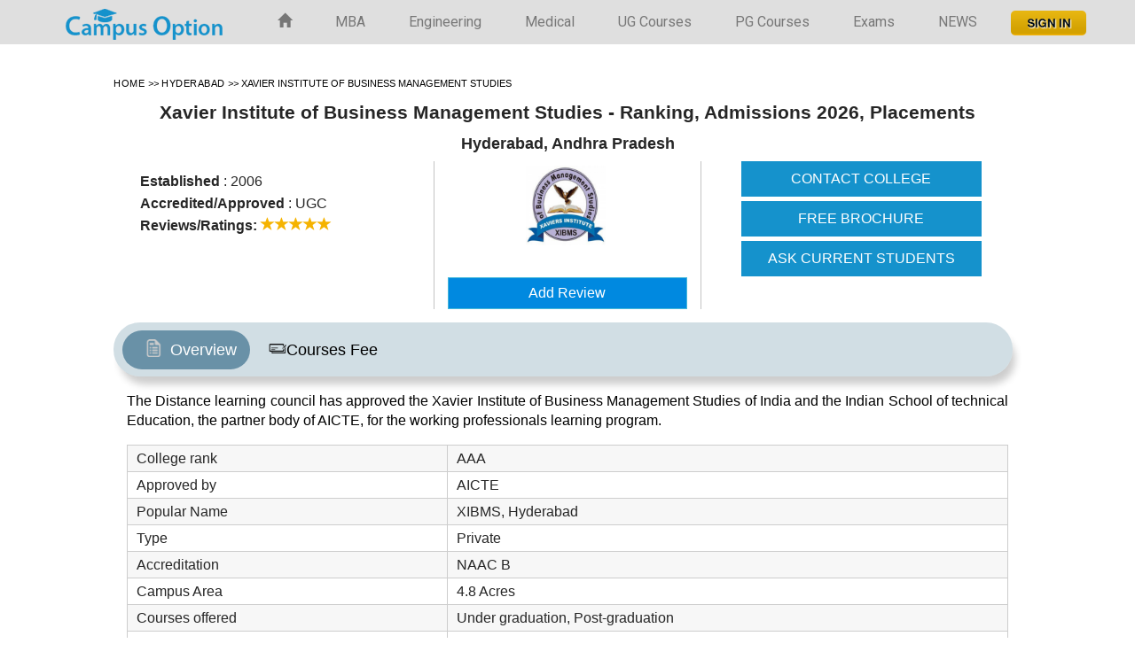

--- FILE ---
content_type: text/html; charset=UTF-8
request_url: https://www.campusoption.com/college/xaviers-institute-of-business-management-studies
body_size: 26963
content:


<!DOCTYPE html>
<html lang="en">
<head>
<meta charset="utf-8">
<meta http-equiv="X-UA-Compatible" content="IE=edge">
<meta name="viewport" content="width=device-width, initial-scale=1">
<link href="https://fonts.googleapis.com/css?family=Roboto:400,700" rel="stylesheet">

<link rel="preconnect" href="https://fonts.googleapis.com">
<link rel="preconnect" href="https://fonts.gstatic.com" crossorigin>
<link href="https://fonts.googleapis.com/css2?family=Open+Sans:ital,wght@0,300;0,400;0,500;0,600;0,700;0,800;1,300;1,400&family=Work+Sans:ital,wght@0,100;0,200;0,300;0,400;0,500;0,600;0,700;1,300&display=swap" rel="stylesheet">

<title>Xavier Institute of Business Management Studies, Hyderabad- Admissions 2026, Ranking, Placements</title><meta name="description" content="Xavier Institute of Business Management Studies [ XIBMS Distance MBA ], Hyderabad. Check out Courses/Fee Structure 2026, Admission 2026, Ranking, Placement & Application Form." />
<meta property="og:url" content="https://www.campusoption.com/college/xaviers-institute-of-business-management-studies" /><meta property="og:title" content="Xavier Institute of Business Management Studies, Hyderabad- Admissions 2026, Ranking, Placements" /><meta property="og:description" content="Xavier Institute of Business Management Studies [ XIBMS Distance MBA ], Hyderabad. Check out Courses/Fee Structure 2026, Admission 2026, Ranking, Placement & Application Form." /><meta property="og:type" content="Education & Career" /><meta property="og:published_time" content="2016-12-19T10:00:22+00:00"/><meta property="og:updated-time" content="2019-02-09T18:04:52+00:00"/><meta property="og:site_name" content="Campus Option"/><meta property="fb:app_id" content="1558557637710895" /><meta name="google-site-verification" content="2NXcHX6zCpAFT64mqdKzQZftCzyR8H89p-Ya5qoEYEo" />
<meta name="twitter:card" content="summary" /><meta name="twitter:site" content="@campusoption" /><meta name="twitter:title" content="Xavier Institute of Business Management Studies, Hyderabad- Admissions 2026, Ranking, Placements" /><meta name="twitter:description" content="Xavier Institute of Business Management Studies [ XIBMS Distance MBA ], Hyderabad. Check out Courses/Fee Structure 2026, Admission 2026, Ranking, Placement & Application Form." /><link rel="publisher" href="https://plus.google.com/+Campusoption-bangalore" /><meta property="article:publisher" content="https://www.facebook.com/campusoption/" />
<link href="https://www.campusoption.com/css/dosis_pontano.css" rel="stylesheet" type="text/css"><link rel="icon" href="https://www.campusoption.com/newimages/fevicon.png" type="image/x-icon" /><link rel="shortcut icon" href="https://www.campusoption.com/newimages/fevicon.png" type="image/x-icon" /><link rel="stylesheet" href="https://maxcdn.bootstrapcdn.com/font-awesome/4.5.0/css/font-awesome.min.css"><link href="https://www.campusoption.com/css/bootstrap.css" rel="stylesheet"><link href="https://www.campusoption.com/css/hover.css" rel="stylesheet"><link rel="stylesheet" href="https://www.campusoption.com/assets/css/newmain.css"><link href="https://www.campusoption.com/css/style.css" rel="stylesheet">
<link href="https://www.campusoption.com/latest/css/sdstyle.css" rel="stylesheet">

	
<!-- Google tag (gtag.js) -->
<script async src="https://www.googletagmanager.com/gtag/js?id=G-H166KYGFZG"></script>
<script>
  window.dataLayer = window.dataLayer || [];
  function gtag(){dataLayer.push(arguments);}
  gtag('js', new Date());

  gtag('config', 'G-H166KYGFZG');
</script>

<!--<script data-ad-client="ca-pub-4980432421625846" async src="https://pagead2.googlesyndication.com/pagead/js/adsbygoogle.js"></script>-->

<style>

.recruitment-companies{width:116px;display:inline}.recruitment-companies img{width:113px;padding:15px}#college-overview .container-microsite{overflow-x:hidden}#college-overview p{font-family: Helvetica,Arial,sans-serif !important;color: #000000;  line-height: 22.4px !important;  font-size: 12pt !important;  font-weight: 400;  text-align: justify;   vertical-align: baseline;
    -webkit-font-smoothing: antialiased; margin: 0; padding:2px 0 6px 0;}#college-overview h1,#college-overview h2,#college-overview h3,#college-overview h4,#college-overview h5,#college-overview h6{font-family: helvetica !important;}#college-overview h2 {color: #4374b9;font-weight: 700 !important;font-size:18px; line-height: 24px;margin-top:15px; margin-bottom:5px;}#college-overview .responsibletable h4{color:#ff8000;font-size:17px !important;padding:0;text-align:left;width:100%;margin-top:30px;font-weight:700;margin-bottom:8px} .responsibletable h3{color:#1c1c1c;font-size:22px;padding:10px 0;font-weight:700}body#college-overview{font-family: helvetica !important;}#college-overview .responsibletable ul{padding: 0 0 0 24px;
    margin: 0 0 10px 0; list-style: none;}#college-overview .responsibletable ul li{color: #000000; text-align: justify; vertical-align: baseline; -webkit-font-smoothing: antialiased;  margin: 0;
	padding: 0 0 0 3px; font: 16px/1.42857143 helvetica !important;}#college-overview .innerpagelisthalf li{width:49%;float:left; margin-right:8px;list-style:disc;list-style-position:outside; list-style-position:inside;color:#000}#college-overview .reply-contain .responsibletable ul{padding:0;margin:0 0 40px 25px;list-style:disc}#college-overview .reply-contain .responsibletable ul li{margin:9px 0 0 2px;line-height:1.2;font:16px/1.42 helvetica !important;padding:0 0 0 3px;color:#262626}#college-overview .college-reply-div p strong,#college-overview .college-reply-div p strong u{font:17px/1.6 helvetica !important;font-weight:700}#college-overview .dis_quest{font:18px/1.6 helvetica !important;}#college-overview .askanexpert{background-color:red;color:#fff;border:1px;padding:5px 8px 12px 27px;width:100%;float:left}.responsibletable table{width:100%; margin: 10px 0 15px 0;}.responstable tr{width:100%;border:1px solid #d9e4e6}.responsibletable tr:nth-child(odd){background-color:rgba(0,0,0, 0.03)}.responsibletable th{word-wrap:break-word;background-color:#1592cc;color:#fff;padding:5px}.responsibletable td{word-wrap:break-word;border:1px solid #d9e4e6;padding:5px; padding:2px 10px; border:1px solid #cdcdcd; }.responsibletable h4{color:#ff8000;font-size:18px;padding:5px;text-align:left}.responstable h3{color:#7f0000;font-size:22px;padding:10px;font-weight:700}#college-overview .course-table tbody tr td{font-family:helvetica !important;font-size:16px; padding:5px 10px; line-height:20px;}#college-overview table td,#college-overview table td p,#college-overview table tr th,#college-overview table tr th p{font-size:16px;font-family: helvetica !important;}#college-overview .btn,#college-overview .pla-set-content-tag-line{font:16px/1.42 helvetica !important;}#college-overview .exam-req-list-na{font:16px/1.42 helvetica !important;}#college-overview .list-group .discuss-reply{font-family:helvetica !important;font-size:16px}#college-overview .reply-detail ul li{font:16px/1.42 Georgia, sans-serif;list-style-position:inside}#college-overview a,#college-overview b,#college-overview span{font-family:helvetica !important;}#college-overview .whyjoin li{font:16px/1.42 helvetica !important;}#college-overview .content-box-set-1 h2{font:18px/1.6 helvetica;font-weight:700}#college-overview .content-box-set-1 h3{font:18px/1.6 helvetica !important;font-weight:700}#college-overview .responsibletable h3{border-bottom:0px solid #7f0000}#college-overview .college-breadcrumbs span a,#college-overview .college-breadcrumbs span i{font-size:11px}.youtube{background-color:#000;margin-bottom:30px;position:relative;padding-top:56.25%;overflow:hidden;cursor:pointer}.youtube img{width:100%;top:-16.82%;left:0;opacity:.7}.youtube .play-button{width:90px;height:60px;background-color:#333;box-shadow:0 0 30px rgba(0,0,0,.6);z-index:1;opacity:.8;border-radius:6px}.youtube .play-button:before{content:"";border-style:solid;border-width:15px 0 15px 26px;border-color:transparent transparent transparent #fff}.youtube .play-button,.youtube img{cursor:pointer}.youtube .play-button,.youtube .play-button:before,.youtube iframe,.youtube img{position:absolute}.youtube .play-button,.youtube .play-button:before{top:50%;left:50%;transform:translate3d(-50%,-50%,0)}.youtube iframe{height:100%;width:100%;top:0;left:0}#interest .ml-auto,.mx-auto{margin-left:auto!important;padding-bottom:5px}#interest .home-newsletter{background:#fff;background:-webkit-linear-gradient(#fff,#d2d2d2);background:-moz-linear-gradient(#fff,#d2d2d2);background:linear-gradient(#fff,#d2d2d2);background:-ms-linear-gradient(#fff,#d2d2d2);background:-o-linear-gradient(#fff,#d2d2d2);-webkit-box-shadow:0 0 30px rgba(0,0,0,.1);box-shadow:0 0 30px rgba(0,0,0,.1);padding:20px 20px;position:relative;z-index:9;margin-top:30px}#interest .home-newsletter form{margin-top:34px}#interest .form-group{margin-bottom:10px}#interest .text-dark{color:#343a40!important;font-size:15px}#interest label{font-size:.9rem;font-weight:700}#interest .form-control{border-radius:3px;padding:.3rem 1rem;border:1px solid rgba(51,71,92,.1);-webkit-box-shadow:none;box-shadow:none}#interest .pr-0,.px-0{padding-right:0!important}#interest .home-newsletter button{background-color:#ff4d1c;background:-webkit-linear-gradient(#fa724c,#ff4d1c);background:-moz-linear-gradient(#fa724c,#ff4d1c);background:-ms-linear-gradient(#fa724c,#ff4d1c);background:-o-linear-gradient(#fa724c,#ff4d1c);background:linear-gradient(#fa724c,#ff4d1c);box-shadow:inset 0 1px 0 #e93d0e,inset 0 -1px 2px #e93d0e;width:100%;border:0;color:#fff;height:60px;font-size:20px;border-radius:3px;font-weight:600}#interest h2{font-size:18px;font-weight:700}#interest p{font-size:14px}#interest .pl-0,.px-0{padding-left:0!important}#interest .col-3{-ms-flex:0 0 25%;max-width:25%}#interest .col-9{-ms-flex:0 0 75%;max-width:75%}#interest .row{display:-ms-flexbox;display:flex;-ms-flex-wrap:wrap;flex-wrap:wrap;margin-right:-15px;margin-left:-15px}.table.table-bordered.responsibletable.custom-tablespl thead tr th {
    background: #fafaff; color: #252525; padding: 6px 10px;  border-bottom: none;}.table-campus-new table tbody tr th {padding:8px 10px !important; background-color:#f1f1f1; color: #242424;border:1px solid #cdcdcd;}.table-campus-new table tbody tr th p {margin: 0;  font-weight: 600; font-size: 13px !important;  line-height: 14px !important;	color: #242424;}
.table-campus-new table tbody tr td p {margin: 0; font-size: 13px !important; font-weight:500; line-height:18px !important;}
.accordion_container h2{
  color: #fff !important;
    font-weight: 700 !important;
    font-size: 18px;
    line-height: 24px !important;
     margin-top: 0px !important;
     margin-bottom: 1px !important;

}
#accordion h2{
	margin-top: 0px !important;
	margin-bottom: 1px !important;
	color:#000 !important;
}
</style>
<script type="application/ld+json"> { "@context" : "http://schema.org", "@type":"Organization", "name" : "Xavier Institute of Business Management Studies", "image" : "https://www.campusoption.com/images/colleges/logos/12_10_16_064811_ximb-logo__hydrabad.jpg" } }  </script>

 </head><body><nav class="navbar navbar-default top-line navbar-fixed-top"><div class="container"><div class="navbar-header"><button type="button" class="navbar-toggle collapsed" data-toggle="collapse" data-target="#bs-example-navbar-collapse-1" aria-expanded="false"><span class="sr-only"></span><span class="icon-bar"></span><span class="icon-bar"></span>
<span class="icon-bar"></span></button><a class="navbar-brand" href="https://www.campusoption.com/"><img style=" margin-top:-14px;" src="https://www.campusoption.com/newimages/logo.png" alt="Campus Option"></a>
</div><div class="collapse navbar-collapse" id="bs-example-navbar-collapse-1"><ul class="nav navbar-nav nav navbar-right navbar-hover-1"><li class="home"><a href="https://www.campusoption.com/"><span class="glyphicon glyphicon-home"></span></a></li><li><a href="https://www.campusoption.com/top-mba-colleges-india" title="MBA Colleges in India">MBA</a></li><li><a href="https://www.campusoption.com/top-engineering-colleges-india" title="Engineering Colleges in India">Engineering</a></li><li><a href="https://www.campusoption.com/top-medical-colleges-india" title="Medical Colleges in India">Medical</a></li><li><a href="https://www.campusoption.com/top-bbm-colleges-india" title="UG Courses in India">UG Courses</a></li><li><a href="https://www.campusoption.com/pg/top-me-mtech-colleges-india" title="PG Courses in India">PG Courses</a></li><li><a href="https://www.campusoption.com/entrance-exam" title="Entrance Exam in India">Exams</a></li><li><a href="https://www.campusoption.com/news-articles" title="Colleges &amp; Educational News">NEWS</a></li><li><a href="" data-toggle="modal" data-target="#login-modal" title="sign-in" class="login">&nbsp;<img src="https://www.campusoption.com/assets/img/btn-signin.png" alt="Sign-in"></a></li></ul>
</div></div></nav>



<div class="height-60"></div>

<div id="college-overview" class="college-custom-wrapper">


<div class="wrapper-top">

<div class="college_info">



<div class="college_data">

<p class="college-breadcrumbs">



						
									<span itemscope itemtype="http://schema.org/BreadcrumbList">

									<span itemprop="itemListElement" itemscope itemtype="http://schema.org/ListItem">

									<meta itemprop="position" content="1">

									  <a href="https://www.campusoption.com" itemprop="item" title="home">

										<span itemprop="name">Home</span>

									  </a>

									</span>

							
									<span itemprop="itemListElement" itemscope itemtype="http://schema.org/ListItem">

									<meta itemprop="position" content="2">

									   <i>&gt;&gt;</i><a href="https://www.campusoption.com/distance-mba-hyderabad-1000" itemprop="item" title="Hyderabad Distance MBA Colleges">

										<span itemprop="name">Hyderabad</span>

									  </a>

									</span>

									<i>&gt;&gt; </i><span style="font-size:11px">Xavier Institute of Business Management Studies</span>

								</span>

						
		</p>
 
 <div  class="college_name" style="text-align:center;">

<h1 itemprop="name">Xavier Institute of Business Management Studies		- Ranking,  Admissions 2026, Placements</h1>


<h4>Hyderabad, Andhra Pradesh</h4></div>
			<div class="col-md-12 ">
				<div class="col-md-4 col-sm-4 top-left-side-set hidden-xs">
					<div class="extra_info">

	               <span><b>Established</b> : 2006</span> <br/> <span><b>Accredited/Approved</b> : UGC</span>
				   </div>
					<div class="extra_info">



				
						   <span> <b>Reviews/Ratings:</b>

						   <i class="glyphicon glyphicon-star star-active"></i><i class="glyphicon glyphicon-star star-active"></i><i class="glyphicon glyphicon-star star-active"></i><i class="glyphicon glyphicon-star star-active"></i><i class="glyphicon glyphicon-star star-active"></i>
					  </span>

							


				</div>

				</div>
				<div class="col-md-4 col-sm-4 top-center-side-set">
					<div class="col-md-12 border-center" >
						<div class="col-md-3 col-sm-3">&nbsp;</div>
						<div class="col-md-9 col-sm-9">
					
										<a class="college_logo_wrap1" href="https://www.campusoption.com/college/xaviers-institute-of-business-management-studies" title="Xavier Institute of Business Management Studies - [Xavier Institute of Business Management Studies]"><img src="https://www.campusoption.com/images/colleges/logos/12_10_16_064811_ximb-logo__hydrabad.jpg" alt="Xavier Institute of Business Management Studies - [Xavier Institute of Business Management Studies]" class="img-responsive bg-logo" /></a>

								
				</div>
				<span>&nbsp;<a href="javascript:void(0)" title="Add a reviews For Xavier Institute of Business Management Studies" data-toggle="modal" data-target="#reviews_modal" role="button" class="btn btn-info  btn-block border-radius-0">Add Review</a></span>
			</div>

			</div>
				<div class="col-md-4 col-sm-4 top-center-side-set fixbutton colmd">
					<div class="col-md-12 colmd">

                              <a class="btn btn-primary btn-style-1 btn-block border-radius-0 page-scroll hidden-xs" href="#interested_form" role="button" title="Contact Mount Carmel Institute of Management">CONTACT COLLEGE</a>

                              <a class="btn btn-primary btn-style-1 btn-block border-radius-0 fixbuttona" href="javascript:void(0)" data-rel="Bangalore" title="free brochure for Mount Carmel Institute of Management" data-toggle="modal" data-target="#brochure_modal" onclick="modeltitle('Xavier Institute of Business Management Studies')" role="button">FREE BROCHURE</a>

                              <a class="btn btn-primary btn-style-1 btn-block border-radius-0 fixbuttona" title="Ask Your Question For Mount Carmel Institute of Management" data-toggle="modal" data-target="#college_disc_modal" role="button" onclick="modeltitle('Xavier Institute of Business Management Studies')">ASK CURRENT STUDENTS</a>

          </div>
				</div>
			</div>






	  </div>

			 </div>

			 <div class="clear"></div>

			
			</div>

	<div class="container-microsite">

		 <div class="microsite-icon-container microsite-tab-custom microsite-padding-0 custom-tabMenu">

		   <a href="https://www.campusoption.com/college/xaviers-institute-of-business-management-studies" title="Xavier Institute of Business Management Studies"><div class="microsite-padding-0 microsite-icon-type"><div class="microsite-icon tab-child-cutom active"><div class="microsite-icon-img "><img src="https://www.campusoption.com/assets/img/overview.png" alt="Overview"/></div><div class="microsite-icon-label">Overview</div></div></div></a>

			
			  <a href="https://www.campusoption.com/college/courses/xaviers-institute-of-business-management-studies" title="Courses Fee Structure of Xavier Institute of Business Management Studies"><div class="microsite-padding-0 microsite-icon-type"><div class="microsite-icon tab-child-cutom"><div class="microsite-icon-img"><img src="https://www.campusoption.com/assets/img/course_fee_structure.png" alt="Courses Fee Structure" /></div><div class="microsite-icon-label">Courses Fee</div></div></div></a>

			
			
			</div><div class="clear"></div>

		<div class="col-md-12 padding-0">

		 <div class="col-md-12 content-box-set-1"><div class="responsibletable table-campus-new"><p>The Distance learning council has approved the Xavier Institute of Business Management Studies of India and the Indian School of technical Education, the partner body of AICTE, for the working professionals learning program.&nbsp;</p>

<table>
	<tbody>
		<tr>
			<td>College rank</td>
			<td>AAA</td>
		</tr>
		<tr>
			<td>Approved by</td>
			<td>AICTE&nbsp;</td>
		</tr>
		<tr>
			<td>Popular Name</td>
			<td>XIBMS, Hyderabad</td>
		</tr>
		<tr>
			<td>Type</td>
			<td>Private</td>
		</tr>
		<tr>
			<td>Accreditation</td>
			<td>NAAC B</td>
		</tr>
		<tr>
			<td>Campus Area</td>
			<td>4.8 Acres</td>
		</tr>
		<tr>
			<td>Courses offered</td>
			<td>Under graduation, Post-graduation</td>
		</tr>
		<tr>
			<td>Admission Criteria</td>
			<td>Merit-Based</td>
		</tr>
		<tr>
			<td>Campus</td>
			<td>3</td>
		</tr>
		<tr>
			<td>Exam mode</td>
			<td>Offline</td>
		</tr>
		<tr>
			<td>Rating</td>
			<td>Overall rating 3.8 out of 5</td>
		</tr>
		<tr>
			<td>Ranking</td>
			<td>Grade &quot;A&quot; by Career360</td>
		</tr>
		<tr>
			<td>Application mode</td>
			<td>Offline mode/Online mode</td>
		</tr>
	</tbody>
</table>

<p>&nbsp;</p>

<h4>Xavier Institute of Business Management Studies Courses</h4>

<p>The courses include several masters, doctorate, diploma, advanced diploma courses, and certificate courses.</p>

<p><strong>Distance DMS at XIBMS</strong></p>

<p>The Doctorate in Management Studies course was developed to distinguish individuals into consultants and managers in management. If taken through a fast track or two years if pursued through regular mode, the course is provided for one year. The candidates will have to possess a post-graduate degree/ graduate degree with five years of working experience to be considered eligible for the course. The fee for the course is INR 75,900 + 18% GST for the total course and USD 2,500 + 18% GST for international candidates.</p>

<table>
	<tbody>
		<tr>
			<td>
			<p>DMS Program</p>
			</td>
			<td>
			<p>Total Fee</p>
			</td>
		</tr>
		<tr>
			<td>
			<p>Indian Students Fee</p>
			</td>
			<td>
			<p>INR 75,900 + 18% GST</p>
			</td>
		</tr>
		<tr>
			<td>
			<p>International Students Fee</p>
			</td>
			<td>
			<p>USD 2,500 + 18% GST</p>
			</td>
		</tr>
	</tbody>
</table>

<p>&nbsp;</p>

<p><strong>Distance PGDBM at XIBMS</strong></p>

<p>The Post Graduate Diploma in Business Management provides insights into the in-depth knowledge of management functionality and other hidden key subjects, which are prerequisites to become a good manager. The aspirants will have to be graduates or diploma holders in Business Management from a recognized board to get through the course. The course is provided for six months if taken through fast track mode and two-year duration if taken through regular mode. The fee for the course is INR 28,900 + 18% GST for Indian students and USD 900 + 18% GST for International students.</p>

<table>
	<tbody>
		<tr>
			<td>
			<p>PGDBM Program</p>
			</td>
			<td>
			<p>Total Fee</p>
			</td>
		</tr>
		<tr>
			<td>
			<p>Indian Students Fee</p>
			</td>
			<td>
			<p>INR 28,900 + 18% GST</p>
			</td>
		</tr>
		<tr>
			<td>
			<p>International Students Fee</p>
			</td>
			<td>
			<p>USD 900 + 18% GST</p>
			</td>
		</tr>
	</tbody>
</table>

<p>&nbsp;</p>

<p><strong>Distance EMBA at XIBMS</strong></p>

<p>The course of Executive MBA is particularly designed for working professionals aware of functional knowledge and management skills; the course enhances the knowledge base and strengthens skills at a higher level. The EMBA course is provided for six months through fast track learning and two years for regular mode. The fee for the course is INR 35,900 + 18% GST for National students and USD 1000 + 18% GST for International students. To apply for the course, candidates will have to possess a bachelor&rsquo;s degree in any discipline or hold a 3-year diploma in business management.</p>

<table>
	<tbody>
		<tr>
			<td>
			<p>EMBA Program</p>
			</td>
			<td>
			<p>Total Fee</p>
			</td>
		</tr>
		<tr>
			<td>
			<p>Indian Students Fee</p>
			</td>
			<td>
			<p>INR 35,900 + 18% GST</p>
			</td>
		</tr>
		<tr>
			<td>
			<p>International Students Fee</p>
			</td>
			<td>
			<p>USD 1000 + 18% GST</p>
			</td>
		</tr>
	</tbody>
</table>

<p>&nbsp;</p>

<p><strong>Distance MBA at XIBMS</strong></p>

<p>The online MBA course offered by the institute is highly commendable and is one of the highly demanded courses at XIBMS.&nbsp; The course is two years long if taken in a regular mode and a year duration long if taken in the fast track mode. The pre-requisite to enroll in this program comprises a bachelor&rsquo;s degree in any discipline or a three-year diploma with adequate work experience. The fee for the course is INR 50,900 + 18% GST for National students and USD 2000 + 18% GST for international students.</p>

<table>
	<tbody>
		<tr>
			<td>
			<p>MBA Program</p>
			</td>
			<td>
			<p>Total Fee</p>
			</td>
		</tr>
		<tr>
			<td>
			<p>Indian Students Fee</p>
			</td>
			<td>
			<p>INR 50,900 + 18% GST</p>
			</td>
		</tr>
		<tr>
			<td>
			<p>International Students Fee</p>
			</td>
			<td>
			<p>USD 2,000 + 18% GST</p>
			</td>
		</tr>
	</tbody>
</table>

<p>&nbsp;</p>

<p><strong>Distance PGDC at XIBMS</strong></p>

<p>The course is provided for those students who want to broaden their knowledge of management and strengthen their careers in the corporate world. The course is offered for six months through a fast track or two years through regular mode.&nbsp; Aspirants will have to meet the eligibility criteria, which comprises the candidate being a graduate in any discipline or being a diploma holder of three years duration with some work experience. The fee for national students is INR 33,900 + 18% GST and for International students the fee is USD 1000 + 18% GST.</p>

<table>
	<tbody>
		<tr>
			<td>
			<p>PGDC Program</p>
			</td>
			<td>
			<p>Total Fee</p>
			</td>
		</tr>
		<tr>
			<td>
			<p>Indian Students Fee</p>
			</td>
			<td>
			<p>INR 33,900 + 18% GST</p>
			</td>
		</tr>
		<tr>
			<td>
			<p>International Students Fee</p>
			</td>
			<td>
			<p>USD 1000 + 18% GST</p>
			</td>
		</tr>
	</tbody>
</table>

<p>&nbsp;</p>

<p><strong>Distance MIB at XIBMS</strong></p>

<p>The course is provided for those who aspire to broaden their knowledge on International business management subjects. The course is of six months duration through fast track mode and two years duration through regular mode. Aspirants will have to meet the basic eligibility criteria of either being a graduate in any discipline or a diploma holder with a minimum work experience. The fee for the course is INR 40,900 + 18% GST for national students and USD 1000 + 18% GST for international students.</p>

<table>
	<tbody>
		<tr>
			<td>
			<p>MIB Program</p>
			</td>
			<td>
			<p>Total Fee</p>
			</td>
		</tr>
		<tr>
			<td>
			<p>Indian Students Fee</p>
			</td>
			<td>
			<p>INR 40,900 + 18% GST</p>
			</td>
		</tr>
		<tr>
			<td>
			<p>International Students Fee</p>
			</td>
			<td>
			<p>USD 1000 + 18% GST</p>
			</td>
		</tr>
	</tbody>
</table>

<p>&nbsp;</p>

<p><strong>Distance MHRM at XIBMS</strong></p>

<p>The Masters in human resource management is provided for a duration of six months through fast track mode and two years through regular mode, study material for the course is provided by the institute; to enroll in the course, the candidates will have to possess a graduate degree in any discipline or hold a diploma with minimum years of work experience. The fee for the course is INR 40,900 + 18% GST and USD 1000 + 18% GST for national and international students.</p>

<table>
	<tbody>
		<tr>
			<td>
			<p>MHRM Program</p>
			</td>
			<td>
			<p>Total Fee</p>
			</td>
		</tr>
		<tr>
			<td>
			<p>Indian Students Fee</p>
			</td>
			<td>
			<p>INR 40,900 + 18% GST</p>
			</td>
		</tr>
		<tr>
			<td>
			<p>International Students Fee</p>
			</td>
			<td>
			<p>USD 1000 + 18% GST</p>
			</td>
		</tr>
	</tbody>
</table>

<p>&nbsp;</p>

<p><strong>Distance MMS at XIBMS</strong></p>

<p>The Master in Management Studies is provided for a duration of six months through fast track mode and two years through regular mode. The candidates will have to possess a bachelor&rsquo;s degree in any discipline, hold a diploma, and have work experience. The fee for the course is INR 45,900 + 8% GST and USD 1800 + 18% GST for Indian and international students.</p>

<table>
	<tbody>
		<tr>
			<td>
			<p>MMS Program</p>
			</td>
			<td>
			<p>Total Fee</p>
			</td>
		</tr>
		<tr>
			<td>
			<p>Indian Students Fee</p>
			</td>
			<td>
			<p>INR 45,900 + 18% GST</p>
			</td>
		</tr>
		<tr>
			<td>
			<p>International Students Fee</p>
			</td>
			<td>
			<p>USD 1800 + 18% GST</p>
			</td>
		</tr>
	</tbody>
</table>

<p>&nbsp;</p>

<p><strong>Distance GMS at XIBMS</strong></p>

<p>The Graduate Program in management studies is an undergraduate course provided to enhance their knowledge in management functions. The complete course is divided into three parts covering all management subjects. The candidates will have to possess a diploma or be a 10+2 or an equivalent pass out. The fee for the course is INR 33,900 + 18% GST and USD 1000 + 18% GST for national and international candidates, respectively.</p>

<table>
	<tbody>
		<tr>
			<td>
			<p>GMS Program</p>
			</td>
			<td>
			<p>Total Fee</p>
			</td>
		</tr>
		<tr>
			<td>
			<p>Indian Students Fee</p>
			</td>
			<td>
			<p>INR 33,900 + 18% GST</p>
			</td>
		</tr>
		<tr>
			<td>
			<p>International Students Fee</p>
			</td>
			<td>
			<p>USD 1000 + 18% GST</p>
			</td>
		</tr>
	</tbody>
</table>

<p>&nbsp;</p>

<p><strong>Distance Advanced Diploma in XIBMS</strong></p>

<p>The college provides the advanced diploma course in various disciplines such as Business management, finance management, human resource management, marketing management, materials management, foreign trade, total quality management, hotel management, banking management, logistics and supply chain management, travel &amp; tourism management, retail management, fashion design management, apparel merchandising, project management, operations management, construction management, information technology, call center and BPO Management, export and import management, labor law, fire safety management, telecommunications management, textiles management, purchase management, taxation management, safety management, and advertising management. The candidates will have to possess a bachelor&rsquo;s degree or have passed their diploma of three years duration from a recognized board. The course is three months duration if taken through a fast track or one year if taken through regular mode. The fee for the course is INR 13,900 + 18% GST for national students and USD 400 + 18% GST.</p>

<table>
	<tbody>
		<tr>
			<td>
			<p>Advanced Diploma Program</p>
			</td>
			<td>
			<p>Total Fee</p>
			</td>
		</tr>
		<tr>
			<td>
			<p>Indian Students Fee</p>
			</td>
			<td>
			<p>INR 33,900 + 18% GST</p>
			</td>
		</tr>
		<tr>
			<td>
			<p>International Students Fee</p>
			</td>
			<td>
			<p>USD 400 + 18% GST</p>
			</td>
		</tr>
	</tbody>
</table>

<p>&nbsp;</p>

<p><strong>Distance DBM at XIBMS</strong></p>

<p>The Diploma in Business Management is provided for three months through fast track and one year time through the regular period. This course is mainly designed for those who have just begun their career in the corporate world. The pre-requisite for this course includes 10+2 or an equivalent from a recognized board. The fee for the course is around INR 8,900 + 18% GST for national candidates and USD 250 + 18% GST for international students.</p>

<table>
	<tbody>
		<tr>
			<td>
			<p>DBM Program</p>
			</td>
			<td>
			<p>Total Fee</p>
			</td>
		</tr>
		<tr>
			<td>
			<p>Indian Students Fee</p>
			</td>
			<td>
			<p>INR 8,900 + 18% GST</p>
			</td>
		</tr>
		<tr>
			<td>
			<p>International Students Fee</p>
			</td>
			<td>
			<p>USD 250 + 18% GST</p>
			</td>
		</tr>
	</tbody>
</table>

<p>&nbsp;</p>

<p><strong>Distance CFM at XIBMS</strong></p>

<p>The Chartered Finance Manager course is designed particularly for working professionals working in the finance and banking sector; the course covers all the key financial management concepts, which are prerequisites to become a finance manager. The curriculum involves cost &amp; management accountancy, financial accountancy corporate law, international finance management, Take over &amp; merger, corporate finance, etc. &nbsp;The course is six months duration if pursued through fast-track mode and two years if pursued through the regular mode. The aspirants will have to be graduates or be a Business Management holder from a recognized university. The course fee is INR 28,900 +18% GST for Indian students and USD 1350 + 18% GST for International students respectively.</p>

<table>
	<tbody>
		<tr>
			<td>
			<p>CFM Program</p>
			</td>
			<td>
			<p>Total Fee</p>
			</td>
		</tr>
		<tr>
			<td>
			<p>Indian Students Fee</p>
			</td>
			<td>
			<p>INR 28,900 + 18% GST</p>
			</td>
		</tr>
		<tr>
			<td>
			<p>International Students Fee</p>
			</td>
			<td>
			<p>USD 1350 + 18% GST</p>
			</td>
		</tr>
	</tbody>
</table>

<p>&nbsp;</p>

<p><strong>Distance CCA at XIBMS</strong></p>

<p>The Chartered Certified Accountant course is particularly offered for working professionals belonging to Accounts or those who were previously involved in accountants&rsquo; studies. This course focuses on upgrading the skills and theoretical knowledge in accounting to impact career progression. The courses cover the most significant and essential accounting subjects such as advanced accounting, management accounting, auditing, taxation, etc. To pursue this course, aspirants will have to meet the pre-requisites, including being a final year student with a bachelor&rsquo;s degree or a graduate in the respective discipline or any discipline provided they are working in accounting. The course is provided six months through the fast track mode and two years through the regular mode. The fee for the course is INR 25,900 + 18% GST for Indian national students and USD 1100 + 18% GST for International students.</p>

<table>
	<tbody>
		<tr>
			<td>
			<p>CCA Program</p>
			</td>
			<td>
			<p>Total Fee</p>
			</td>
		</tr>
		<tr>
			<td>
			<p>Indian Students Fee</p>
			</td>
			<td>
			<p>INR 25,900 + 18% GST</p>
			</td>
		</tr>
		<tr>
			<td>
			<p>International Students Fee</p>
			</td>
			<td>
			<p>USD 1100 + 18% GST</p>
			</td>
		</tr>
	</tbody>
</table>

<p>&nbsp;</p>

<p><strong>Distance ADCERT at XIBMS</strong></p>

<p>The Advanced Certificate program is offered at XIBMS in various areas of specializations belonging to a wide array of fields. This course is ideal for candidates who have just begun their careers in the corporate world. To apply for this course, candidates will have to be 10th grade or an equivalent course pass out from a recognized board. The course duration is three months duration through fast track mode and six months duration through regular mode. The fee for the Course is INR 6,900 + 18% GST for Indian students and USD 200 + 18% GST for international students.</p>

<table>
	<tbody>
		<tr>
			<td>
			<p>ADCERT Program</p>
			</td>
			<td>
			<p>Total Fee</p>
			</td>
		</tr>
		<tr>
			<td>
			<p>Indian Students Fee</p>
			</td>
			<td>
			<p>INR 6,900 + 18% GST</p>
			</td>
		</tr>
		<tr>
			<td>
			<p>International Students Fee</p>
			</td>
			<td>
			<p>USD 200 + 18% GST</p>
			</td>
		</tr>
	</tbody>
</table>

<p>&nbsp;</p>

<p>The course is offered in about 140 areas of specializations, including:</p>

<ul>
	<li>Advertising/ media/ communication field such as advertising management, communication management, etc.</li>
	<li>Architecture fields such as architectural management, construction management, etc.</li>
	<li>Banking/ Finance/ Accounts/ Insurance field such as Mutual Fund management, finance management, etc.</li>
	<li>BPO / Call center: BPO management, customer care management, etc.</li>
	<li>Marketing: Export Management, foreign trade, etc.</li>
	<li>Pharmaceuticals/ biotech/ health care: Hospital administration, clinical research, etc.</li>
	<li>General: Office administration, general management, etc.</li>
	<li>Hotel/ Tours and Travels: Hotel Management, Food &amp; Beverage Management, etc.</li>
	<li>Purchase/ Logistics: Material Management, purchase management, etc.</li>
	<li>Software/ Hardware: Software Project Management, Data management, etc.</li>
	<li>Fashion/ Textiles: Fashion Designing, Jewelry designing, etc.</li>
	<li>Petroleum/ oil &amp; gas: petroleum management, petrochemical production processing, etc.</li>
	<li>Construction/ architectural: Construction management, infrastructure management, etc.</li>
	<li>Energy power: Energy management, energy resource management, etc.</li>
	<li>Aviation: Aviation Management, aircraft maintenance management, etc.</li>
	<li>Environment: Global management, environmental health, and safety, etc.</li>
	<li>Project/ operations: Project management, six sigma management, etc.</li>
	<li>HR: Labor law management, international human resource management, etc.</li>
	<li>Exclusive: dairy management, philanthropy, and non-profit management, etc.</li>
	<li>Industries/ production: industrial automation, cement production, and technology, etc.</li>
	<li>Quality/ Safety: safety management, quality audit management, etc.</li>
	<li>SAP: SAP- ABAP, SAP- Supply chain management, etc.</li>
	<li>Human resource/ personnel: Public administration, Intellectual Property rights, etc.</li>
</ul>

<p>&nbsp;</p>

<h4>Xavier Institute of Business Management Studies Admissions</h4>

<p>Admission forms are available online on the official website in the downloadable form. The applications are required to be filled and submitted with relevant documents with passport size photos (3 nos.) along with a work experience certificate and appointment letter to be submitted at the admissions office. Students can pay the application fee through cash/ online transfer/ cheque/ D.D/ Credit Card. Students can do DD/ Cheque in the name of &ldquo;Xavier&rsquo;s Institute of Business Management Studies&rdquo; payable at Mumbai.</p>

<h4>Xavier Institute of Business Management Studies Placement</h4>

<p>The college focuses on imparting quality and practical education, shaping its students in the management profession, making them readily deployable in the industry.&nbsp; After completing the courses, candidates will have to recontact placement cells by mailing in their CVs. The college has an active placement cell, which has maintained strong ties with industries, providing its student&#39;s inputs on the requirements and developments in different industry sectors w.r.t career opportunities available. The placement services are free of cost, and no extra charges are applied. The following are the companies involved:</p>

<ul>
	<li>Falcon tooling&rsquo;s</li>
	<li>Reliance communication Ltd.</li>
	<li>HP</li>
	<li>IBM</li>
	<li>Capgemini, etc.,</li>
</ul>

<h4>FAQ&rsquo;s of&nbsp;Xavier Institute of Business Management Studies Distance Learning</h4>

<p><strong>Q. What are the documents required as qualification proof?</strong></p>

<p>The documents required for qualification proof include:</p>

<ul>
	<li>Self-attested photocopies of mark sheets</li>
	<li>Proof of examination.</li>
</ul>

<p><strong>Q. Can students avail payment of fees through installments?</strong></p>

<p>Yes, candidates can pay their fees through installments by producing post-dated cheques at the time of admissions.</p>

<p><strong>Q. How are outstation students supposed to submit their documents?</strong></p>

<p>The photocopies of necessary documents can be sent through courier or scan and mailed to the official mail Id of the college.</p>

<p><strong>Q. Do candidates get referral benefits?</strong></p>

<p>Yes, referral benefits are given solely upon the discretion of the management.</p>

<p><strong>Q. How are students intimated if they get selected?</strong></p>

<p>After enrollment, candidates receive a &ldquo;welcome letter&rdquo; and &ldquo;confirmation letter&rdquo; by email followed by a student reference number; the reference number would be unique and exclusive for future correspondence from the admission department.</p>

<p><strong>Q. When can the student expect to receive their Identity cards?</strong></p>

<p>The candidates will receive their fee receipt and ID card within 21 working days 9 (except Saturday/ Sunday/ public holidays) after the completion of the admission process.</p>

<p><strong>Q. When can the students expect to receive their study material?</strong></p>

<p>Study material and the identity card and fee receipts will be received within 21 working post completion of the admission procedure, except for Saturday/ Sunday and public holidays.</p>

<p><strong>Q. Is there any fee cancellation/ refund option available?</strong></p>

<p>The fee that has been paid once will not be refunded under any circumstance.</p>

<p><strong>Q. Is there any option for changing the course &amp; specialization after admission?</strong></p>

<p>Course and specializations can be changed only on the day of admission during working hours strictly. Once the course and field are chosen, changes are not done under any circumstance. Although, a change of specialization can be done, or enrolling into a different domain can be done by making a payment of INR 5000 as additional charges.</p>

<p><strong>Q. How can I pay the course fee?</strong></p>

<p>Students can pay the course fee through either cash/ online transfer/ credit card/ cheque/ DD that is payable in favor of &ldquo;Xavier&rsquo;s institute of business management studies&rdquo; payable at Mumbai.</p>
</div></div>
	</div>
		                    <div class="col-md-12 content-box-set-1" style="background-color:powderblue;">	   <h4 class="custom-head11" >XIBMS Distance MBA Course fee structure </h4><div class="course-table"><table class="table table-bordered responsibletable custom-tablespl"><thead><tr><th>Course</th><th>Fees</th><th>Duration</th></tr></thead><tbody>   <tr class="course-details"><td>MBA - Finance</td><td>	  45900  </td><td>2 years</td></tr>    <tr class="course-details"><td>MBA - Human Resource Management</td><td>	  45900  </td><td>2 years</td></tr>    <tr class="course-details"><td>MBA - Infrastructure Management</td><td>	  45900  </td><td>2 years</td></tr>   <tr><td colspan="3" style="text-align:center"><a class="btn btn-info button-primary-red btn-padding" href="https://www.campusoption.com/college/courses/xaviers-institute-of-business-management-studies">View All</a></td></tr>	 </tbody> </table> </div>

						 <div class="clear"></div>

						<div style="padding:7px">
			</div>

					</div>
					
						
					<div class="col-xs-12 content-box-set-1">

					<h4 class="custom-head11 section-global-head pad-t0">XIBMS Distance MBA Photo Gallery</h4>

					</div>

					<div class="col-md-12 photo-gallery-set row-inline-custom padding-0 parent-container"> <div id="vlightbox3 pad-l3">

						  
										<a class="vlightbox3" href="https://www.campusoption.com/images/colleges/gallery/12_10_16_070105_ximb_1.jpeg" title="XIBMS Distance MBA">	<img src="https://www.campusoption.com/images/colleges/gallery/zoom/12_10_16_070105_ximb_1.jpeg" alt="XIBMS Distance MBA" class="image_count1"/></a>

									
										<a class="vlightbox3" href="https://www.campusoption.com/images/colleges/gallery/12_10_16_070114_ximb_2.jpeg" title="XIBMS Distance MBA">	<img src="https://www.campusoption.com/images/colleges/gallery/zoom/12_10_16_070114_ximb_2.jpeg" alt="XIBMS Distance MBA" class="image_count2"/></a>

									
										<a class="vlightbox3" href="https://www.campusoption.com/images/colleges/gallery/12_10_16_070123_ximb_3.png" title="XIBMS Distance MBA">	<img src="https://www.campusoption.com/images/colleges/gallery/zoom/12_10_16_070123_ximb_3.png" alt="XIBMS Distance MBA" class="image_count3"/></a>

									
										<a class="vlightbox3" href="https://www.campusoption.com/images/colleges/gallery/12_10_16_070131_ximb_4.jpeg" title="XIBMS Distance MBA">	<img src="https://www.campusoption.com/images/colleges/gallery/zoom/12_10_16_070131_ximb_4.jpeg" alt="XIBMS Distance MBA" class="image_count4"/></a>

									
										<a class="vlightbox3" href="https://www.campusoption.com/images/colleges/gallery/12_10_16_070137_ximb_5.jpeg" title="XIBMS Distance MBA">	<img src="https://www.campusoption.com/images/colleges/gallery/zoom/12_10_16_070137_ximb_5.jpeg" alt="XIBMS Distance MBA" class="image_count5"/></a>

									
						</div> </div>

                    
					
						
						
							  
                         <div class="rec-com-set section-inline-align"><h4 class="heading-mid16 section-global-head">XIBMS Distance MBA Placements and Companies visited</h4><div class="rec-com-set-content">

                                   <div class="recruitment-companies"><img src="https://www.campusoption.com/images/colleges/recruitment_companies/01_04_16_052252_TCS.jpg"  alt="TCS"/></div><div class="recruitment-companies"><img src="https://www.campusoption.com/images/colleges/recruitment_companies/01_04_16_052504_CAP.jpg"  alt="CAPGEMINI"/></div><div class="recruitment-companies"><img src="https://www.campusoption.com/images/colleges/recruitment_companies/02_04_16_075621_Wipro.jpg"  alt="Wipro"/></div><div class="recruitment-companies"><img src="https://www.campusoption.com/images/colleges/recruitment_companies/05_04_16_062250_GENPACT.jpg"  alt="GENPACT"/></div></div></div>						 													<div class="col-lg-5 content-box-set-1 align-horz h3-cust-t">

										  <div class="col-md-12">

								                      <h3>Contact Information</h3><div class="col-md-12 padding-0 margin-top-5 margin-bottom-5"> <div class="col-md-2 col-sm-2 contact-icon-inline col-xs-2 padding-0 text-align-center"><i class="fa fa-phone contect-icon-set1"></i></div> <div class="col-md-10 col-sm-10 col-xs-10 padding-0"><h4 class="margin-0 con-head-line">Contact Numbers:</h4></div><div class="col-md-2 col-sm-2 col-xs-2"></div> <div class="col-md-10 col-sm-10 col-xs-10 padding-0" ><p>080 3057 7200</p></div></div><div class="col-md-12 padding-0 margin-top-5 margin-bottom-5"><div class="col-md-2 col-sm-2 col-xs-2 contact-icon-inline padding-0 text-align-center"><i class="fa fa-envelope contect-icon-set1"></i></div><div class="col-md-10 col-sm-10 col-xs-10 padding-0"><h4 class="margin-0 con-head-line">Email ID:</h4></div><div class="col-md-2 col-sm-2 col-xs-2"></div><div class="col-md-10 col-sm-10 col-xs-10 padding-0" ><p>hyderabad@xibms.com</p></div></div>
								                         <div class="col-md-12 padding-0 margin-top-5 margin-bottom-5"><div class="col-md-2 col-sm-2 col-xs-2 contact-icon-inline padding-0 text-align-center"><i class="fa fa-map-marker contect-icon-set1"></i></div><div class="col-md-10 col-sm-10 col-xs-10 padding-0"><h4 class="margin-0 con-head-line">Address:</h4></div><div class="col-md-2 col-sm-2 col-xs-2"></div><div class="col-md-10 col-sm-10 col-xs-10 padding-0"><p>
																					 																						 <span>No.303,3rd Floor, Maas heights, beside syndicate bank, opposite lane to GVK one mall, Road no. -8 , Banjara Hills, Hyderabad, Telangana, India- 500034</span>,
																						 																							 <span>Hyderabad, Andhra Pradesh</span>, <span>India</span></p></div> </div> 	 </div>

												 </div>


												 <div class="col-lg-4 content-box-set-1 align-horz width-rt-just">

														<div class="col-md-12">

														 <style>
.form-control{
	border: 1px solid #ccc!important;
}
.floatleft{
	padding: 5px;
}
</style>
<div id="interested_form">
<div class="col-md-12 content-box-set-1"><h2 class="floatleft">Interested in Xavier Institute of Business Management Studies</h2><form name="register" id="register" method="post" autocomplete="off" onsubmit="return validateInterest( this )">
						                                <div class="col-md-6 col-sm-6 padding-1"><input type="text" class="form-control border-radius-0 height-50" placeholder="Name" name="fullname" 	id="fullname_micro"  value=""></div><div class="col-md-6 col-sm-6 padding-1"><input type="text" class="form-control border-radius-0 height-50" placeholder="Email ID" name="email_address" id="email_address" value=""></div><div class="col-md-6 col-sm-6 padding-1"><input type="text" class="form-control border-radius-0 height-50" placeholder="Mobile Number" name="mobile_number" id="mobile_number" value=""><input type="hidden" name="college_location" id="college_location" value="Hyderabad" /></div><div class="col-md-6 col-sm-6 padding-1"><input type="text" class="form-control border-radius-0 height-50" placeholder="Interested City" name="city" id="city_micro" value=""></div>
                           <div class="col-md-6 col-sm-6 padding-1"><select name="course_interselect" id="course_interselect" class="form-control"><option value="">Select Course</option><option value="Engineering">BE/BTECH</option><option value="Fulltime MBA">Fulltime MBA</option>  <option value="Distance MBA">Distance MBA</option><option value="Executive MBA">Executive MBA</option>  <option value="Online MBA">Online MBA</option><option value="ME/MTECH">M.E/M.TECH</option><option value="Law">Law</option> <option value="ARCHITECTURE">ARCHITECTURE</option><option value="Medical PG">Medical PG</option><option value="HOMEOPATHY">HOMEOPATHY</option><option value="MBBS">MBBS</option><option value="DENTAL">DENTAL</option><option value="AYURVEDA">AYURVEDA</option><option value="BPHARM">BPHARM</option><option value="BCOM">BCOM/MCOM</option><option value="BCA">BCA/MCA</option><option value="BBM">BBM/BBA</option><option value="BSc/MSc">B.Sc/M.Sc</option><option value="BHM">BHM</option><option value="Animation/Multimedia">Animation / Multimedia</option><option value="Professional & Vocational Courses">Professional & Vocational Courses</option><option value="Media Films/Mass Communication">Media Films / Mass Communication</option><option value="Hospitality/Aviation/Tourism">Hospitality / Aviation / Tourism</option><option value="Study Abroad">Study Abroad</option>  <option value="others" >Other Courses</option></select><input type = "hidden" name="college_name_second" value="Xavier Institute of Business Management Studies"/></div>
						<div class="col-md-6 col-sm-6 padding-1 description_toogle"><input type="text" class="form-control border-radius-0 height-50" placeholder="Other Course" id="course_interestdesc" name="course_interestdesc" value=""/></div><div class="col-md-6 col-sm-6 padding-1"><select name="col_query_type" id="col_query_type" class="form-control"><option value="">Select Query Type</option><option value="Admission">Admission</option><option value="Academics & Faculty">Academics & Faculty</option><option value="International Exposure">International Exposure</option><option value="Fees and Scholarship">Fees and Scholarship</option><option value="Placement & Alumni Network">Placement & Alumni Network</option><option value="Infrastructure & Transportation">Infrastructure & Transportation</option><option value="Student Housing & Food">Student Housing & Food</option><option value="Clubs & Association">Clubs & Association</option><option value="Social Atmosphere">Social Atmosphere</option></select></div>
                        <div class="col-md-12 padding-1"><textarea name="inquiry" rows="2" id="inquiry" class="form-control border-radius-0 height-50" maxlength="100" placeholder="Query"></textarea></div><div class="clear"></div>
						<div class="col-sm-9 col-xs-12 margin-top-10">
						<div class="col-sm-8 col-xs-5"><label class="margin-top-10 captcha_label">6+9=</label></div>
						<div class="col-sm-4 col-xs-6"><input type="text" id="interested_captcha" name="interested_captcha" class="form-control border-radius-0 height-50"/>
						<input type="hidden" id="captcha_hidden" name="captcha_hidden"  value="15"/></div>
						</div>
                            <div class="col-md-3 col-xs-12 padding-0 margin-top-10"><button type="submit" name="submit2" value="Submit" class="btn btn-success btn-block border-radius-0 height-50">Submit</button></div><div class="clear"></div></form></div></div>

														</div>

													</div>

													<div class="col-md-12 ">
																											</div>


													
													<div class="col-md-12 padding-0">

													<div class="col-md-12 content-box-set-1">

													<h2 class="custom-head11 section-global-head">Hyderabad


													 MBA Colleges</h2>

													<ul class="popular_college_list custom-list-coll">

														<li><a target="_blank"  href="https://www.campusoption.com/college/jawaharlal-nehru-technological-university" title="Jawaharlal Nehru Technological University">
																												<img src="https://www.campusoption.com/images/colleges/logos/26_03_15_060521_220.jpg" class="img-responsive college-bg-logo" >
																												<div style="margin-top:20px;">

														<h3>Jawaharlal Nehru Technological University</h3></div></a>
														<div class="extra_info">

														<span>Hyderabad, Andhra Pradesh</span>


													
															   <span> | <b>Ratings:</b>

															   <i class="glyphicon glyphicon-star star-active"></i><i class="glyphicon glyphicon-star star-active"></i><i class="glyphicon glyphicon-star star-active"></i><i class="glyphicon glyphicon-star star-active"></i><i class="glyphicon glyphicon-star-empty star-empty"></i>
																</span>

																
													</div>
													<div class="extra_info">

									               <span><b>Established</b> : 1972</span> | <span><b>Accredited/Approved</b> :  UGC / NAAC / AIU</span>

												   </div>
													 <div class=" course-fees-listing">	  														 <table class="table table-responsive"><tbody><tr class="course-details">
															 <td class="courses-fees"><span>&gt;&gt;</span>  Master of Business Administration</td>
															   <td class="course_fees"><b>Fees : Rs.  110000 </b></td> 															 </tr></tbody> </table>
														 														 <div class="location-details"> <a href="https://www.campusoption.com/college/courses/jawaharlal-nehru-technological-university" ><div class="microsite-type-link red">Courses & Fees </div></a><a href="https://www.campusoption.com/college/admission/jawaharlal-nehru-technological-university" ><div class="microsite-type-link green"> Admission</div></a><a href="https://www.campusoption.com/college/cutoff/jawaharlal-nehru-technological-university" ><div class="microsite-type-link sblue"> Cutoff</div></a>															 <div class="brochure-free-colleges"><a href="javascript:void(0)" class="college_info_request" data-rel="Hyderabad" title="Jawaharlal Nehru Technological University" data-toggle="modal" data-target="#brochure_modal" onclick="modeltitle('Jawaharlal Nehru Technological University')">
																 <i class="fa fa-download" aria-hidden="true"></i> Free E-brochure</a></div>															 </div>
														 </div>


													</li>


														<li><a target="_blank"  href="https://www.campusoption.com/college/badruka-institute-of-management-studies-distance-learning" title="Badruka Institute of Management Studies Distance Learning">
																												<img src="https://www.campusoption.com/images/colleges/logos/07_12_16_061534_LOGO.jpg" class="img-responsive college-bg-logo" >
																												<div style="margin-top:20px;">

														<h3>Badruka Institute of Management Studies Distance Learning</h3></div></a>
														<div class="extra_info">

														<span>Hyderabad, Andhra Pradesh</span>


													
													</div>
													<div class="extra_info">

									               

												   </div>
													 <div class=" course-fees-listing">	  														 <table class="table table-responsive"><tbody><tr class="course-details">
															 <td class="courses-fees"><span>&gt;&gt;</span>  Master of Business Administration</td>
															 															 </tr></tbody> </table>
														 														 <div class="location-details"> <a href="https://www.campusoption.com/college/courses/badruka-institute-of-management-studies-distance-learning" ><div class="microsite-type-link red">Courses & Fees </div></a><a href="https://www.campusoption.com/college/admission/badruka-institute-of-management-studies-distance-learning" ><div class="microsite-type-link green"> Admission</div></a>															 <div class="brochure-free-colleges"><a href="javascript:void(0)" class="college_info_request" data-rel="Hyderabad" title="Badruka Institute of Management Studies Distance Learning" data-toggle="modal" data-target="#brochure_modal" onclick="modeltitle('Badruka Institute of Management Studies Distance Learning')">
																 <i class="fa fa-download" aria-hidden="true"></i> Free E-brochure</a></div>															 </div>
														 </div>


													</li>


														<li><a target="_blank"  href="https://www.campusoption.com/college/acharya-ng-ranga-agricultural-university" title="Acharya N.G. Ranga Agricultural University">
																												<img src="https://www.campusoption.com/images/colleges/logos/27_04_17_090742_ach.jpg" class="img-responsive college-bg-logo" >
																												<div style="margin-top:20px;">

														<h3>Acharya N.G. Ranga Agricultural University</h3></div></a>
														<div class="extra_info">

														<span>Hyderabad, Telangana</span>


													
															   <span> | <b>Ratings:</b>

															   <i class="glyphicon glyphicon-star star-active"></i><i class="glyphicon glyphicon-star star-active"></i><i class="glyphicon glyphicon-star star-active"></i><i class="glyphicon glyphicon-star star-active"></i><i class="glyphicon glyphicon-star-empty star-empty"></i>
																</span>

																
													</div>
													<div class="extra_info">

									               <span><b>Established</b> : 1964</span> | <span><b>Accredited/Approved</b> : UGC</span>

												   </div>
													 <div class=" course-fees-listing">	  														 <table class="table table-responsive"><tbody><tr class="course-details">
															 <td class="courses-fees"><span>&gt;&gt;</span>  Master of Business Administration</td>
															   <td class="course_fees"><b>Fees : Rs.  66900 </b></td> 															 </tr></tbody> </table>
														 														 <div class="location-details"> <a href="https://www.campusoption.com/college/courses/acharya-ng-ranga-agricultural-university" ><div class="microsite-type-link red">Courses & Fees </div></a><a href="https://www.campusoption.com/college/admission/acharya-ng-ranga-agricultural-university" ><div class="microsite-type-link green"> Admission</div></a>															 <div class="brochure-free-colleges"><a href="javascript:void(0)" class="college_info_request" data-rel="Hyderabad" title="Acharya N.G. Ranga Agricultural University" data-toggle="modal" data-target="#brochure_modal" onclick="modeltitle('Acharya N.G. Ranga Agricultural University')">
																 <i class="fa fa-download" aria-hidden="true"></i> Free E-brochure</a></div>															 </div>
														 </div>


													</li>


														<li><a target="_blank"  href="https://www.campusoption.com/college/adikavi-nannaya-university--andhra-pradesh" title="Adikavi Nannaya University">
																												<img src="https://www.campusoption.com/images/colleges/logos/03_10_16_091542_ADIKAVI_LOGO.jpg" class="img-responsive college-bg-logo" >
																												<div style="margin-top:20px;">

														<h3>Adikavi Nannaya University</h3></div></a>
														<div class="extra_info">

														<span>Hyderabad, Andhra Pradesh</span>


													
															   <span> | <b>Ratings:</b>

															   <i class="glyphicon glyphicon-star star-active"></i><i class="glyphicon glyphicon-star star-active"></i><i class="glyphicon glyphicon-star star-active"></i><i class="glyphicon glyphicon-star star-active"></i><i class="glyphicon glyphicon-star-empty star-empty"></i>
																</span>

																
													</div>
													<div class="extra_info">

									               <span><b>Established</b> : 2006</span> | <span><b>Accredited/Approved</b> : UGC</span>

												   </div>
													 <div class=" course-fees-listing">	  														 <table class="table table-responsive"><tbody><tr class="course-details">
															 <td class="courses-fees"><span>&gt;&gt;</span>  Master of Business Administration</td>
															   <td class="course_fees"><b>Fees : Rs.  15000 </b></td> 															 </tr></tbody> </table>
														 														 <div class="location-details"> <a href="https://www.campusoption.com/college/courses/adikavi-nannaya-university--andhra-pradesh" ><div class="microsite-type-link red">Courses & Fees </div></a><a href="https://www.campusoption.com/college/admission/adikavi-nannaya-university--andhra-pradesh" ><div class="microsite-type-link green"> Admission</div></a>															 <div class="brochure-free-colleges"><a href="javascript:void(0)" class="college_info_request" data-rel="Hyderabad" title="Adikavi Nannaya University" data-toggle="modal" data-target="#brochure_modal" onclick="modeltitle('Adikavi Nannaya University')">
																 <i class="fa fa-download" aria-hidden="true"></i> Free E-brochure</a></div>															 </div>
														 </div>


													</li>


														<li><a target="_blank"  href="https://www.campusoption.com/college/university-of-hyderabad" title="University of Hyderabad">
																												<img src="https://www.campusoption.com/images/colleges/logos/30_09_16_091244_uni_hydrabad_logo.jpg" class="img-responsive college-bg-logo" >
																												<div style="margin-top:20px;">

														<h3>University of Hyderabad</h3></div></a>
														<div class="extra_info">

														<span>Hyderabad, Andhra Pradesh</span>


													
															   <span> | <b>Ratings:</b>

															   <i class="glyphicon glyphicon-star star-active"></i><i class="glyphicon glyphicon-star star-active"></i><i class="glyphicon glyphicon-star star-active"></i><i class="glyphicon glyphicon-star star-active"></i><i class="glyphicon glyphicon-star-empty star-empty"></i>
																</span>

																
													</div>
													<div class="extra_info">

									               <span><b>Established</b> : 1974</span> | <span><b>Accredited/Approved</b> : UGC</span>

												   </div>
													 <div class=" course-fees-listing">	  														 <table class="table table-responsive"><tbody><tr class="course-details">
															 <td class="courses-fees"><span>&gt;&gt;</span>  Master of Business Administration</td>
															   <td class="course_fees"><b>Fees : Rs.  107420 </b></td> 															 </tr></tbody> </table>
														 														 <div class="location-details"> <a href="https://www.campusoption.com/college/courses/university-of-hyderabad" ><div class="microsite-type-link red">Courses & Fees </div></a><a href="https://www.campusoption.com/college/admission/university-of-hyderabad" ><div class="microsite-type-link green"> Admission</div></a><a href="https://www.campusoption.com/college/cutoff/university-of-hyderabad" ><div class="microsite-type-link sblue"> Cutoff</div></a>															 <div class="brochure-free-colleges"><a href="javascript:void(0)" class="college_info_request" data-rel="Hyderabad" title="University of Hyderabad" data-toggle="modal" data-target="#brochure_modal" onclick="modeltitle('University of Hyderabad')">
																 <i class="fa fa-download" aria-hidden="true"></i> Free E-brochure</a></div>															 </div>
														 </div>


													</li>


														<li><a target="_blank"  href="https://www.campusoption.com/college/osmania-university" title="Osmania University">
																												<img src="https://www.campusoption.com/images/colleges/logos/25_04_17_104221_ou.jpg" class="img-responsive college-bg-logo" >
																												<div style="margin-top:20px;">

														<h3>Osmania University</h3></div></a>
														<div class="extra_info">

														<span>Hyderabad, Telangana</span>


													
															   <span> | <b>Ratings:</b>

															   <i class="glyphicon glyphicon-star star-active"></i><i class="glyphicon glyphicon-star star-active"></i><i class="glyphicon glyphicon-star star-active"></i><i class="glyphicon glyphicon-star star-active"></i><i class="glyphicon glyphicon-star-empty star-empty"></i>
																</span>

																
													</div>
													<div class="extra_info">

									               <span><b>Established</b> : 1918</span> | <span><b>Accredited/Approved</b> : UGC/NAAC</span>

												   </div>
													 <div class=" course-fees-listing">	  														 <table class="table table-responsive"><tbody><tr class="course-details">
															 <td class="courses-fees"><span>&gt;&gt;</span>  Master of Business Administration</td>
															   <td class="course_fees"><b>Fees : Rs.  100000 </b></td> 															 </tr></tbody> </table>
														 														 <div class="location-details"> <a href="https://www.campusoption.com/college/courses/osmania-university" ><div class="microsite-type-link red">Courses & Fees </div></a><a href="https://www.campusoption.com/college/admission/osmania-university" ><div class="microsite-type-link green"> Admission</div></a><a href="https://www.campusoption.com/college/cutoff/osmania-university" ><div class="microsite-type-link sblue"> Cutoff</div></a>															 <div class="brochure-free-colleges"><a href="javascript:void(0)" class="college_info_request" data-rel="Hyderabad" title="Osmania University" data-toggle="modal" data-target="#brochure_modal" onclick="modeltitle('Osmania University')">
																 <i class="fa fa-download" aria-hidden="true"></i> Free E-brochure</a></div>															 </div>
														 </div>


													</li>


														<li><a target="_blank"  href="https://www.campusoption.com/college/deccan-school-of-management" title="Deccan School of Management">
																												<img src="https://www.campusoption.com/images/colleges/logos/13_04_17_090052_ds_ll.png" class="img-responsive college-bg-logo" >
																												<div style="margin-top:20px;">

														<h3>Deccan School of Management</h3></div></a>
														<div class="extra_info">

														<span>Hyderabad, Andhra Pradesh</span>


													
													</div>
													<div class="extra_info">

									               <span><b>Established</b> : 1991</span>

												   </div>
													 <div class=" course-fees-listing">	  														 <table class="table table-responsive"><tbody><tr class="course-details">
															 <td class="courses-fees"><span>&gt;&gt;</span>  Master of Business Administration</td>
															   <td class="course_fees"><b>Fees : Rs.  110000 </b></td> 															 </tr></tbody> </table>
														 														 <div class="location-details"> <a href="https://www.campusoption.com/college/courses/deccan-school-of-management" ><div class="microsite-type-link red">Courses & Fees </div></a><a href="https://www.campusoption.com/college/admission/deccan-school-of-management" ><div class="microsite-type-link green"> Admission</div></a>															 <div class="brochure-free-colleges"><a href="javascript:void(0)" class="college_info_request" data-rel="Hyderabad" title="Deccan School of Management" data-toggle="modal" data-target="#brochure_modal" onclick="modeltitle('Deccan School of Management')">
																 <i class="fa fa-download" aria-hidden="true"></i> Free E-brochure</a></div>															 </div>
														 </div>


													</li>


														<li><a target="_blank"  href="https://www.campusoption.com/college/cmr-institute-of-technology-hydrabad" title="CMR Institute of Technology,Hydrabad">
																												<img src="https://www.campusoption.com/images/colleges/logos/20_05_16_093338_download_(1).jpg" class="img-responsive college-bg-logo" >
																												<div style="margin-top:20px;">

														<h3>CMR Institute of Technology,Hydrabad</h3></div></a>
														<div class="extra_info">

														<span>Hyderabad, Andhra Pradesh</span>


													
															   <span> | <b>Ratings:</b>

															   <i class="glyphicon glyphicon-star star-active"></i><i class="glyphicon glyphicon-star star-active"></i><i class="glyphicon glyphicon-star star-active"></i><i class="glyphicon glyphicon-star star-active"></i><i class="glyphicon glyphicon-star star-active"></i>
																</span>

																
													</div>
													<div class="extra_info">

									               <span><b>Established</b> : 2005</span> | <span><b>Accredited/Approved</b> : AICTE</span>

												   </div>
													 <div class=" course-fees-listing">	  														 <table class="table table-responsive"><tbody><tr class="course-details">
															 <td class="courses-fees"><span>&gt;&gt;</span>  Master of Business Administration</td>
															   <td class="course_fees"><b>Fees : Rs.  130000 </b></td> 															 </tr></tbody> </table>
														 														 <div class="location-details"> <a href="https://www.campusoption.com/college/courses/cmr-institute-of-technology-hydrabad" ><div class="microsite-type-link red">Courses & Fees </div></a><a href="https://www.campusoption.com/college/admission/cmr-institute-of-technology-hydrabad" ><div class="microsite-type-link green"> Admission</div></a>															 <div class="brochure-free-colleges"><a href="javascript:void(0)" class="college_info_request" data-rel="Hyderabad" title="CMR Institute of Technology,Hydrabad" data-toggle="modal" data-target="#brochure_modal" onclick="modeltitle('CMR Institute of Technology,Hydrabad')">
																 <i class="fa fa-download" aria-hidden="true"></i> Free E-brochure</a></div>															 </div>
														 </div>


													</li>


														<li><a target="_blank"  href="https://www.campusoption.com/college/cm-institute-of-management" title="C.M. Institute of Management">
																												<img src="https://www.campusoption.com/images/colleges/logos/13_04_17_095333_CB_LL.jpg" class="img-responsive college-bg-logo" >
																												<div style="margin-top:20px;">

														<h3>C.M. Institute of Management</h3></div></a>
														<div class="extra_info">

														<span>Hyderabad, Andhra Pradesh</span>


													
													</div>
													<div class="extra_info">

									               <span><b>Established</b> : 2003</span> | <span><b>Accredited/Approved</b> : AICTE</span>

												   </div>
													 <div class=" course-fees-listing">	  														 <table class="table table-responsive"><tbody><tr class="course-details">
															 <td class="courses-fees"><span>&gt;&gt;</span>  Master of Business Administration</td>
															   <td class="course_fees"><b>Fees : Rs.  80000 </b></td> 															 </tr></tbody> </table>
														 														 <div class="location-details"> <a href="https://www.campusoption.com/college/courses/cm-institute-of-management" ><div class="microsite-type-link red">Courses & Fees </div></a>															 <div class="brochure-free-colleges"><a href="javascript:void(0)" class="college_info_request" data-rel="Hyderabad" title="C.M. Institute of Management" data-toggle="modal" data-target="#brochure_modal" onclick="modeltitle('C.M. Institute of Management')">
																 <i class="fa fa-download" aria-hidden="true"></i> Free E-brochure</a></div>															 </div>
														 </div>


													</li>


														<li><a target="_blank"  href="https://www.campusoption.com/college/osmania-university-distance-education" title="Osmania University Distance Education">
																												<img src="https://www.campusoption.com/images/colleges/logos/31_08_16_072208_D.jpg" class="img-responsive college-bg-logo" >
																												<div style="margin-top:20px;">

														<h3>Osmania University Distance Education</h3></div></a>
														<div class="extra_info">

														<span>Hyderabad, Andhra Pradesh</span>


													
															   <span> | <b>Ratings:</b>

															   <i class="glyphicon glyphicon-star star-active"></i><i class="glyphicon glyphicon-star star-active"></i><i class="glyphicon glyphicon-star star-active"></i><i class="glyphicon glyphicon-star star-active"></i><i class="glyphicon glyphicon-star-empty star-empty"></i>
																</span>

																
													</div>
													<div class="extra_info">

									                | <span><b>Accredited/Approved</b> : NAAC</span>

												   </div>
													 <div class=" course-fees-listing">	  														 <table class="table table-responsive"><tbody><tr class="course-details">
															 <td class="courses-fees"><span>&gt;&gt;</span>  Master of Business Administration</td>
															   <td class="course_fees"><b>Fees : Rs.  20000 </b></td> 															 </tr></tbody> </table>
														 														 <div class="location-details"> <a href="https://www.campusoption.com/college/courses/osmania-university-distance-education" ><div class="microsite-type-link red">Courses & Fees </div></a><a href="https://www.campusoption.com/college/admission/osmania-university-distance-education" ><div class="microsite-type-link green"> Admission</div></a>															 <div class="brochure-free-colleges"><a href="javascript:void(0)" class="college_info_request" data-rel="Hyderabad" title="Osmania University Distance Education" data-toggle="modal" data-target="#brochure_modal" onclick="modeltitle('Osmania University Distance Education')">
																 <i class="fa fa-download" aria-hidden="true"></i> Free E-brochure</a></div>															 </div>
														 </div>


													</li>


														
													</ul>
												</div>

											 </div>

										 
												<div class="clear"></div>

						 <div class="col-md-12">
					 				 <div class="col-md-4 button-auto-width content-box-set-1"><a rel="nofollow" href="javascript:void(0)" title="Add reviews For Xavier Institute of Business Management Studies" data-toggle="modal" data-target="#reviews_modal" role="button" class="btn btn-info button-primary-red">Add Your Reviews</a></div>
			 </div>
				 






				  
                    <div class="col-md-12 responsibletable content-box-set-1 xaviers-institute-of-business-management-studies">

                         <h4 class="custom-head11 section-global-head">Reviews</h4>



						 
                         <div class="review-list-set custom-style11"><div class="col-md-4 col-sm-4 col-xs-4 padding-0 rev-user-name">By Shravya </div><div class="col-md-4 col-sm-4 col-xs-4 padding-0 rev-user-class">&nbsp;</div><div class="col-md-4 col-md-4 col-xs-4 padding-0 rev-user-rating"><div class="col-md-6 col-sm-6 col-xs-6 padding-0">Rating</div><div class="col-md-6 col-sm-6 col-xs-6 padding-0">	 4/5  </div></div><p class="margin-top-10">I have chosen distance MBA and right now am in 2nd year studying Xavier college and I wish to confess it is one of the best college for pursuing distance courses. Xavier Institute of Business Management Studies fee structure for distance MBA charges approximate 50,000 for both 1st &amp; 2nd year hence I can say fee is very much feasible when compare to any other distance learning institute. The course curriculum is actually good and convenient for studying and it is designed as per the current industry scenario and the programs are professionally accomplished with the focus of both modular pattern hence it enhance both analytical &amp; managerial skills</p>

						 <script type="application/ld+json">

                  {

                     "@context":"http://schema.org/",

                     "@type":"Review",

                     "itemReviewed":{

                        "@type":"CollegeOrUniversity",

                        "name":"Xavier Institute of Business Management Studies",

                        "url":"https://www.campusoption.com/college/xaviers-institute-of-business-management-studies",

						"image" : "https://www.campusoption.com/images/colleges/logos/12_10_16_064811_ximb-logo__hydrabad.jpg",

						"address" : { "@type" : "PostalAddress", "streetAddress" : "No.303,3rd Floor, Maas heights, beside syndicate bank, opposite lane to GVK one mall, Road no. -8 , Banjara Hills, Hyderabad, Telangana, India- 500034", "addressLocality" : "Hyderabad", "addressRegion" : "Andhra Pradesh", "addressCountry" : "India" }, "telephone" : "080 3057 7200", "email" : "hyderabad@xibms.com"

                                             },

                     "reviewRating":{

                        "@type":"Rating",

                        "ratingValue":4,

						"bestRating":5,

						"worstRating":0},

                     "author":{

                        "@type":"Person",

                        "name":"Shravya "

                     },

                     "reviewBody":

                          "I have chosen distance MBA and right now am in 2nd year studying Xavier college and I wish to confess it is one of the best college for pursuing distance courses. Xavier Institute of Business Management Studies fee structure for distance MBA charges approximate 50,000 for both 1st &amp; 2nd year hence I can say fee is very much feasible when compare to any other distance learning institute. The course curriculum is actually good and convenient for studying and it is designed as per the current industry scenario and the programs are professionally accomplished with the focus of both modular pattern hence it enhance both analytical &amp; managerial skills",

                     "publisher":{

                        "@type":"Organization",

                        "name":"https://www.campusoption.com"

                     }

                  }

</script>

						 <div class="col-md-12 padding-0"><div class="col-md-3 col-sm-3 col-xs-6 padding-0 text-align-center border-1 padding-top-5 padding-bottom-5">	<div class="col-md-12 padding-0 rev-bottom-line"> Worth the Money</div>



                                        <div class="col-md-8 colsm-8 col-xs-8 col-md-offset-2 col-sm-offset-2 col-xs-offset-2 padding-0">

											<div class="col-md-05 padding-0"><i class="glyphicon glyphicon-star star-active"></i></div><div class="col-md-05 padding-0"><i class="glyphicon glyphicon-star star-active"></i></div><div class="col-md-05 padding-0"><i class="glyphicon glyphicon-star star-active"></i></div><div class="col-md-05 padding-0"><i class="glyphicon glyphicon-star star-active"></i></div><div class="col-md-05 padding-0"><i class="glyphicon glyphicon-star-empty star-empty"></i></div>
                                        </div></div>





                                   <div class="col-md-3 col-sm-3 col-xs-6 padding-0 text-align-center border-1 padding-top-5 padding-bottom-5"><div class="col-md-12 padding-0 rev-bottom-line">  Crowd & Campus Life</div><div class="col-md-8 colsm-8 col-xs-8 col-md-offset-2 col-sm-offset-2 col-xs-offset-2 padding-0">

                                             <div class="col-md-05 padding-0"><i class="glyphicon glyphicon-star star-active"></i></div><div class="col-md-05 padding-0"><i class="glyphicon glyphicon-star star-active"></i></div><div class="col-md-05 padding-0"><i class="glyphicon glyphicon-star star-active"></i></div><div class="col-md-05 padding-0"><i class="glyphicon glyphicon-star star-active"></i></div><div class="col-md-05 padding-0"><i class="glyphicon glyphicon-star-empty star-empty"></i></div>
                                        </div></div>

                                   <div class="col-md-3 col-sm-3 col-xs-6 padding-0 text-align-center border-1 padding-top-5 padding-bottom-5"><div class="col-md-12 padding-0 rev-bottom-line">  Salary & Placements  </div><div class="col-md-8 colsm-8 col-xs-8 col-md-offset-2 col-sm-offset-2 col-xs-offset-2 padding-0">

                                            <div class="col-md-05 padding-0"><i class="glyphicon glyphicon-star star-active"></i></div><div class="col-md-05 padding-0"><i class="glyphicon glyphicon-star star-active"></i></div><div class="col-md-05 padding-0"><i class="glyphicon glyphicon-star star-active"></i></div><div class="col-md-05 padding-0"><i class="glyphicon glyphicon-star star-active"></i></div><div class="col-md-05 padding-0"><i class="glyphicon glyphicon-star-empty star-empty"></i></div>
                                        </div></div>

                                   <div class="col-md-3 col-sm-3 col-xs-6 padding-0 text-align-center border-1 padding-top-5 padding-bottom-5"><div class="col-md-12 padding-0 rev-bottom-line"> Campus Facilities  </div><div class="col-md-8 colsm-8 col-xs-8 col-md-offset-2 col-sm-offset-2 col-xs-offset-2 padding-0">

                                             <div class="col-md-05 padding-0"><i class="glyphicon glyphicon-star star-active"></i></div><div class="col-md-05 padding-0"><i class="glyphicon glyphicon-star star-active"></i></div><div class="col-md-05 padding-0"><i class="glyphicon glyphicon-star star-active"></i></div><div class="col-md-05 padding-0"><i class="glyphicon glyphicon-star star-active"></i></div><div class="col-md-05 padding-0"><i class="glyphicon glyphicon-star-empty star-empty"></i></div>
                                        </div></div></div></div>

					
                    </div>

					<!-- div class="col-md-2 button-auto-width content-box-set-1 hidden-sm hidden-xs"><a rel="nofollow" href="javascript:void(0)" title="Add reviews For Xavier Institute of Business Management Studies" data-toggle="modal" data-target="#reviews_modal" role="button" class="btn btn-info button-primary-red">Add Your Reviews</a></div -->

                

				 
				<div class="col-md-12 border-1 margin-top-10 section-inline-s3">

				<div class="col-md-12 content-box-set-1 ">

				 <h3 class="custom-head11">Asked question</h3>



                         <div class="cur-comm-list-set" id="discussion_form">



							  							  <div class="col-md-12 list-group custom-QA-hold">

							<div class="discussion-container">

                                  <div class="list-group-item-text discuss-reply">What are the eligibility criteria for XIBM EMBA?</div>
								  <div class="college-disc-name"><i>Asked by </i><b>dinesh chugh</b></div>



								 </div>

								  <div class="reply-button-pos"><span class="reply-ico">&#10226;</span><a href="#demo425576" data-parent="#accordion" data-toggle="collapse">Reply</a></div>



								   <div id="demo425576" class="collapse reply-collapse">

										<form name="replyForm" id="replyForm425576">

											<div class="col-lg-12 col-md-12 col-sm-12 discussion">

											 <div class="form-group">

												 <div class="col-md-9">

												 <input type="hidden" name="disc_id" id="disc_id" value=""/>

												 <input type="hidden" name="interest_id" id="interest_id425576" value="425576"/>

												 <input type="hidden" name="user_id" id="user_id" value=""/>



                                         		<textarea class="form-control text-box-de" name="reply" id="reply425576"></textarea>

										 		</div>

												 <label class="col-md-3"><button type="button" name="reply_button" id="425576" class="btn reply_button">Submit</button></label>

                                  			 </div>



											</div>

										</form>

									  </div>



								  <div class="col-md-12 reply-contain custom-reply-wrapper"><div class="col-md-12 college-reply-div custom-reply-hold"><div class="col-md-7 posted-date-time custom-date11"><i>replied on </i><b>19-Feb-2024 09:07:36</b></div><div class="col-md-12 reply-detail custom-details11"><p dir="ltr" style="line-height:1.7999999999999998;margin-top:0pt;margin-bottom:0pt;"><span id="docs-internal-guid-12855197-7fff-b734-96fc-b49b8408e73a"><span style="font-size: 11pt; font-family: Calibri, sans-serif; color: rgb(14, 16, 26); background-color: transparent; font-weight: 700; font-variant-numeric: normal; font-variant-east-asian: normal; font-variant-alternates: normal; font-variant-position: normal; vertical-align: baseline; white-space-collapse: preserve;">XIMB Executive MBA eligibility&nbsp;</span><span style="font-size: 11pt; font-family: Calibri, sans-serif; color: rgb(14, 16, 26); background-color: transparent; font-variant-numeric: normal; font-variant-east-asian: normal; font-variant-alternates: normal; font-variant-position: normal; vertical-align: baseline; white-space-collapse: preserve;">is to have completed Graduation with a 55% mark, followed by CAT/ MAT scores. The applicants must have a minimum of 5+ years of working experience in the relevant field.&nbsp;&nbsp;</span></span></p>

<div>&nbsp;</div>
</div></div></div>


								   </div>

                              							  <div class="col-md-12 list-group custom-QA-hold">

							<div class="discussion-container">

                                  <div class="list-group-item-text discuss-reply">What are the admission criteria for a distance MBA at XIBMS?</div>
								  <div class="college-disc-name"><i>Asked by </i><b>Rashmi</b></div>



								 </div>

								  <div class="reply-button-pos"><span class="reply-ico">&#10226;</span><a href="#demo286907" data-parent="#accordion" data-toggle="collapse">Reply</a></div>



								   <div id="demo286907" class="collapse reply-collapse">

										<form name="replyForm" id="replyForm286907">

											<div class="col-lg-12 col-md-12 col-sm-12 discussion">

											 <div class="form-group">

												 <div class="col-md-9">

												 <input type="hidden" name="disc_id" id="disc_id" value=""/>

												 <input type="hidden" name="interest_id" id="interest_id286907" value="286907"/>

												 <input type="hidden" name="user_id" id="user_id" value=""/>



                                         		<textarea class="form-control text-box-de" name="reply" id="reply286907"></textarea>

										 		</div>

												 <label class="col-md-3"><button type="button" name="reply_button" id="286907" class="btn reply_button">Submit</button></label>

                                  			 </div>



											</div>

										</form>

									  </div>



								  <div class="col-md-12 reply-contain custom-reply-wrapper"><div class="col-md-12 college-reply-div custom-reply-hold"><div class="col-md-7 posted-date-time custom-date11"><i>replied on </i><b>04-Feb-2023 12:44:21</b></div><div class="col-md-12 reply-detail custom-details11"><p>For XIMB MBA Admission, the applicants must appear for and qualify for one of the entrance exams like CAT, XAT, GMAT etc.</p>
</div></div></div>


								   </div>

                              
							   
                         </div>



						 </div>

						 </div>

					 
					




					
	</div>

	</div>




<div class="modal fade popup_check_per_visit" id="reviews_modal" role="dialog" aria-labelledby="myModalLabel" aria-hidden="true">

  <div class="modal-dialog">

    <div class="modal-content">

      <div class="modal-header">

        <button type="button" class="close" data-dismiss="modal"><span aria-hidden="true">&times;</span><span class="sr-only">Close</span></button>

        <h4 class="modal-title">Write Your Reviews on "Xavier Institute of Business Management Studies"</h4>

      </div>

      <div class="modal-body" style="border:none">

        <form name="requestform" id="requestform_college" method="post" class="form-horizontal">
<style>
.clgmny{
	float: left;
	margin: 4px;
}
</style>
<div class="form-group"><label class="col-sm-2">Name</label><div class="col-sm-4"> <input type="text" name="reviewer_name" id="reviewer_name" class="form-control" required value="" /></div><label class="col-sm-2">Email</label><div class="col-sm-4"><input type="email" required name="reviewer_email" id="reviewer_email" class="form-control" value=""/><input type="hidden" name="review_college_id" id="review_college_id" class="form-control" value="13168" /></div></div><div class="form-group"><label class="col-sm-2">Mobile No</label><div class="col-sm-4"> <input type="tel" required name="reviewer_mobile" id="reviewer_mobile" class="form-control" value=""/></div><label class="col-sm-2">Batch</label><div class="col-sm-4"><select id="batch_year" name="batch_year" required class="form-control"><option selected="selected" value="">Year</option>
								<option value="2016"  >2016</option>
								<option value="2017"  >2017</option>
								<option value="2018"  >2018</option>
								<option value="2019"  >2019</option>
								<option value="2020"  >2020</option>
								<option value="2021"  >2021</option>
								<option value="2022"  >2022</option>
								<option value="2023"  >2023</option>
								<option value="2024"  >2024</option>
								<option value="2025"  >2025</option>
								<option value="2026"  >2026</option>
								<option value="2027"  >2027</option>
								<option value="2028"  >2028</option>
								<option value="2029"  >2029</option>
								<option value="2030"  >2030</option>
								<option value="2031"  >2031</option>
								<option value="2032"  >2032</option>
					</select></div></div>
<div class="form-group">
<label class="col-sm-2">Category</label>
<div class="col-md-8 col-sm-8">
	<select name="review_category" id="review_category" class="form-control">
	  <option value="Fee" selected>Courses & Fees</option>
	  <option value="Admission">Admission</option>
		<option value="Engineering">Engineering</option>
		<option value="MBA">MBA</option>
		<option value="Placement">Placement & Alumni Network</option>
		<option value="Hostel">Hostel</option>
		<option value="Cutoff">Cutoff</option>
		<option value="Ranking">Ranking</option>
		<option value="Others">Others</option>
	</select>
</div>
</div>
<div class="form-group">
	<label class="col-sm-2">Review</label>
	<div class="col-sm-10">
		<textarea name="reviews" id="reviews" class="form-control ckeditor required"></textarea>
	</div>
</div>


<div class="form-group"><label class="col-sm-3 col-xs-12">Worth the Money</label><div class="col-sm-3 col-xs-12"> <div class="clgmny"><input class="worth_money" type="radio" name="worth_money" value="1" /></div><div class="clgmny"><input class="worth_money" type="radio" name="worth_money" value="2" /></div><div class="clgmny">	<input class="worth_money" type="radio" name="worth_money" value="3" /></div><div class="clgmny"><input class="worth_money" type="radio" name="worth_money" value="4" /></div><div class="clgmny"><input class="worth_money" type="radio" name="worth_money" value="5" /></div></div><label class="col-sm-3 col-xs-12">Crowd & Campus Life</label><div class="col-sm-3 col-xs-12"><div class="clgmny"><input class="campus_life" type="radio" name="campus_life" value="1" /></div><div class="clgmny"><input class="campus_life" type="radio" name="campus_life" value="2" /></div><div class="clgmny"><input class="campus_life" type="radio" name="campus_life" value="3" /></div><div class="clgmny"><input class="campus_life" type="radio" name="campus_life" value="4" /></div><div class="clgmny"><input class="campus_life" type="radio" name="campus_life" value="5" /></div></div></div>
<div class="form-group"><label class="col-sm-3 col-xs-12">Salary & Placements</label><div class="col-sm-3 col-xs-12"><div class="clgmny"><input class="salary_placement" type="radio" name="salary_placement" value="1" /></div><div class="clgmny"><input class="salary_placement" type="radio" name="salary_placement" value="2" /></div><div class="clgmny"><input class="salary_placement" type="radio" name="salary_placement" value="3" /></div><div class="clgmny"><input class="salary_placement" type="radio" name="salary_placement" value="4" /></div><div class="clgmny"><input class="salary_placement" type="radio" name="salary_placement" value="5" /></div></div>
	<label class="col-sm-3 col-xs-12">Campus Facilities</label><div class="col-sm-3 col-xs-12"><div class="clgmny"><input class="campus_facilities" type="radio" name="campus_facilities" value="1" /></div><div class="clgmny"><input class="campus_facilities" type="radio" name="campus_facilities" value="2" /></div><div class="clgmny"><input class="campus_facilities" type="radio" name="campus_facilities" value="3" /></div><div class="clgmny"><input class="campus_facilities" type="radio" name="campus_facilities" value="4" /></div>
	<div class="clgmny"><input class="campus_facilities" type="radio" name="campus_facilities" value="5" /></div></div></div>
<div class="form-group"><div class="col-sm-12 submit-button-popup"><button type="submit" name="review_submit" value="Submit" class="btn btn-primary">Submit</button></div></div>
</form>

      </div>

    </div>

  </div>

</div>

<div class="modal fade popup_check_per_visit" id="brochure_modal" role="dialog" aria-labelledby="myModalLabel" aria-hidden="true">

		  <div class="modal-dialog">

			<div class="modal-content">

			  <div class="modal-header">

				<button type="button" class="close" data-dismiss="modal"><span aria-hidden="true">&times;</span><span class="sr-only">Close</span></button>

				<h4 class="modal-title">Are you Interested in <span id="collegereq_name">Xavier Institute of Business Management Studies</span>"? Please provide the following details.</h4>

			  </div>

			  <div class="modal-body" style="border:none">

				<script>
/*function frmvalid()
{
	var email_request=$('email_request').val();
	var mobile_request=$('#mobile_request').val();

}*/
</script>
<form name="requestform" id="requestformcollege" method="post" class="form-horizontal" >
<input type="hidden" name="college_name" id="req_college_name_request" value="xaviers-institute-of-business-management-studies"><input type="hidden" name="collegerequest_location" id="college_location_name_request" value=""/><div class="form-group"><label class="col-sm-3">Full Name</label><div class="col-sm-6"><input type="text" name="fullname" id="fullname_request" class="form-control" required value="" /></div></div><div class="form-group"><label class="col-sm-3">Email</label><div class="col-sm-6"><input type="email" name="email" id="email_request" class="form-control" required value=""/></div></div><div class="form-group"><label class="col-sm-3">Mobile</label><div class="col-sm-6"><input type="tel" name="mobile" pattern="[0-9]{10}" id="mobile_request" required class="form-control" value=""/></div></div><div class="form-group"><label class="col-md-3 col-sm-3">Courses</label><div class="col-md-6 col-sm-6"><select name="course_select" id="course_select_request" class="form-control" required>                            <option value="">Select Course</option><option value="Engineering">BE/BTECH</option><option value="Fulltime MBA">Fulltime MBA</option><option value="Distance MBA">Distance MBA</option>	<option value="Executive MBA">Executive MBA</option> <option value="ME/MTECH">M.E/M.TECH</option><option value="Law">Law</option> <option value="ARCHITECTURE">ARCHITECTURE</option><option value="Medical PG">Medical PG</option><option value="HOMEOPATHY">HOMEOPATHY</option><option value="MBBS">MBBS</option><option value="DENTAL">DENTAL</option><option value="AYURVEDA">AYURVEDA</option><option value="BPHARM">BPHARM</option><option value="BCOM">BCOM/MCOM</option><option value="BCA">BCA/MCA</option><option value="BBM">BBM/BBA</option><option value="BSc/MSc">B.Sc/M.Sc</option><option value="BHM">BHM</option><option value="Animation/Multimedia">Animation / Multimedia</option><option value="Professional & Vocational Courses">Professional & Vocational Courses</option><option value="Media Films/Mass Communication">Media Films / Mass Communication</option><option value="Hospitality/Aviation/Tourism">Hospitality / Aviation / Tourism</option><option value="Study Abroad">Study Abroad</option>    <option value="others" >Other Courses</option></select></div></div><div class="form-group"><label class="col-sm-3 other_info">Other</label><div class="col-sm-6 other_info"><input id="course_desc_request" name="course_desc" class="form-control" placeholder="Enter Course Description" value=""/></div></div><div class="form-group"><div class="col-sm-12 submit-button-popup"><button type="submit" name="submit" value="Submit" class="btn btn-primary">Submit</button></div></div></form>

			  </div>

			</div>

		  </div>

		</div>



		<div class="modal fade popup_check_per_visit" id="college_disc_modal" role="dialog" aria-labelledby="myModalLabel" aria-hidden="true">

		  <div class="modal-dialog">

			<div class="modal-content">

			  <div class="modal-header">

				<button type="button" class="close" data-dismiss="modal"><span aria-hidden="true">&times;</span><span class="sr-only">Close</span></button>

				<h4 class="modal-title">Ask Question on "<span id="college_req_name">Xavier Institute of Business Management Studies</span>"?</h4>

			  </div>

			  <div class="modal-body" style="border:none">

				<div id="eemail" class="error"></div>
<div id="ename" class="error"></div>
<div id="ecategory" class="error"></div>
<div id="emobile" class="error"></div>
<div id="equestion" class="error"></div>

<form name="collegeDisForm" id="collegeDisForm" method="post" class="form-horizontal">
  <input type="hidden" name="college_id" id="college_id" value="13168">
  <input type="hidden" name="college_name" id="college_name" value="Xavier Institute of Business Management Studies">
  <input type="hidden" name="college_location" id="college_location" value="Hyderabad">
  <div class="form-group"><label class="col-sm-2">Name</label><div class="col-sm-4"><input type="text" name="col_disc_name" id="col_disc_name" class="form-control" placeholder="Full Name" /></div><label class="col-sm-2">Email</label><div class="col-sm-4"><input type="text" name="col_disc_email" id="col_disc_email" class="form-control" placeholder="E-mail" /></div></div>
  <div class="form-group"><label class="col-sm-2">Mobile</label>	<div class="col-sm-4"><input type="tel" pattern="[0-9]{10}" required name="col_disc_mobile" id="col_disc_mobile" maxlength="15" class="form-control" placeholder="Mobile Number" /></div><label class="col-sm-2">City</label><div class="col-sm-4"><input name="col_disc_city" id="col_disc_city" class="form-control" value="" placeholder="City" /></div></div>
  <div class="form-group"><label class="col-md-2 col-sm-2">Category</label><div class="col-md-4 col-sm-4"><select name="col_disc_cat" id="col_disc_cat" class="form-control"><option value="">Select Discussion</option>	  <option value="Admission">Admission</option><option value="Fees and Scholarship">Fees and Scholarship</option><option value="Placement & Alumni Network">Placement & Alumni Network</option><option value="Infrastructure & Transportation">Infrastructure & Transportation</option><option value="Others">Others</option></select> </div>
<label class="col-md-2 col-sm-2">Course</label>
<div class="col-md-4 col-sm-4"><select name="course_discussion" id="course_discussion" required class="form-control"><option value="">Select Course</option><option value="Engineering">BE/BTECH</option><option value="Fulltime MBA">Fulltime MBA</option><option value="Distance MBA">Distance MBA</option> <option value="Executive MBA">Executive MBA</option><option value="ME/MTECH">M.E/M.TECH</option><option value="Law">Law</option><option value="ARCHITECTURE">ARCHITECTURE</option><option value="Medical PG">Medical PG</option><option value="HOMEOPATHY">HOMEOPATHY</option> <option value="MBBS">MBBS</option><option value="DENTAL">DENTAL</option><option value="AYURVEDA">AYURVEDA</option><option value="BPHARM">BPHARM</option><option value="BCOM">BCOM/MCOM</option><option value="BCA">BCA/MCA</option><option value="BBM">BBM/BBA</option><option value="BSc/MSc">B.Sc/M.Sc</option><option value="BHM">BHM</option><option value="Animation/Multimedia">Animation / Multimedia</option><option value="Professional & Vocational Courses">Professional & Vocational Courses</option><option value="Media Films/Mass Communication">Media Films / Mass Communication</option> <option value="Hospitality/Aviation/Tourism">Hospitality / Aviation / Tourism</option> <option value="Study Abroad">Study Abroad</option>    <option value="others" >Other Courses</option> </select></div>
</div>
<div class="form-group "><label class="col-md-2 col-sm-2 description_toogle">Other Course</label><div class="col-md-4 col-sm-4 description_toogle"><input type="text" class="form-control border-radius-0 height-50" placeholder="Other Course" id="other_course_discus" name="other_course_discus"/></div>	</div><div class="form-group"><label class="col-md-2">Question</label><div class="col-md-10"><textarea name="col_disc_question" id="col_disc_question" placeholder="Type Your Questions Here..." class="form-control text-box-de" rows="4"></textarea></div></div><div class="form-group">
<div class="col-sm-12 submit-button-popup"><button type="button" name="disc_submit_new" id="disc_submit_new" class="btn btn-primary" value="1">Submit</button></div></div></form>

			  </div>

			</div>

		  </div>

		</div>
		  <script type="application/ld+json">
  {
          "@context":"http://schema.org",
      "@type":"WebSite",
      "name":"CampusOption",
      "url":"https://www.campusoption.com/"
      }
      </script>
    <script type="application/ld+json">{
        "@context":"http://schema.org",
        "@type":"Organization",
        "name":"Campus Option",
        "image":"https://www.campusoption.com/latest/images/logo.png",
        "url":"https://www.campusoption.com/",
        "logo":"https://www.campusoption.com/latest/images/logo.png",
        "email":"manish.kumar@enaviya.com",
        "telephone":"+91 9845205968",
        "address": {
          "@type": "PostalAddress",
          "streetAddress": "4th Floor, 563-564,Niran Arcade,RMV 2nd Stage,New BEL Road",
          "addressLocality": "Bangalore",
          "addressCountry": "IN",
          "addressRegion": "Karnataka",
          "postalCode": "560094"
        },
        "sameAs": [
          "https://www.facebook.com/campusoption",
          "https://www.linkedin.com/company/campus-option"

        ]
    }</script>
  <footer>
    <div class="container-fluid" style="background-color:#1592cc;">
	     <div class="container">
		      <div style="text-align:center; margin-top:50px;">
			       <ul class="so-icon">
				      <a rel="nofollow" href="https://www.facebook.com/campusoption/" target="_blank" title="Share on Facebook"><li class="hvr-bounce-to-top-f"><i class="fa fa-facebook fa-2x"></i></li></a>

					  <a rel="nofollow" href="https://www.linkedin.com/company/campus-option" target="_blank" title="Share on Linkedin"><li class="hvr-bounce-to-top-l"><i class="fa fa-linkedin fa-2x"></i></li></a>
				   </ul>
			  </div>

			  <h2 class="subscribe-line">Subscribe to our Newsletter</h2>
			  			  <div class="row">
			       <div class="col-lg-8 col-md-8 col-sm-12 col-lg-offset-2 col-md-offset-2">
				   <form name="subscribe_mail" id="subscribe_mail" method="post">
				        <div class="row">
						     <div class="col-lg-9 col-md-9 col-sm-9" style="padding-left:0; padding-right:0;"><input type="email" class="form-control text-box-de" id="exampleInputEmail1" placeholder="Enter Your Email Id" name="email_sub"></div>
							 <div class="col-lg-3 col-md-3 col-sm-3" style="padding-left:0; padding-right:0;"><input type="submit" onclick="return subscribeEmail( document.subscribe_mail );" name="subscribe"
					class="btn btn-success text-box-de btn-lg btn-block" value="Subscribe" /></div>

						</div>
						</form>
				   </div>
			  </div>
			  <br>
			  <div class="vr3 hidden-xs"></div>
			  <div class="down-list hidden-xs">
			       <div class="row">
				        <div class=" col-lg-3 col-md-4 col-sm-6 down-list-set">
						     <ul style="color:#fff;">
							    <li><a href="https://www.campusoption.com/top-mba-colleges-india" title="MBA colleges in Bangalore"><h3 class="footer-menu-header">MBA Colleges</h3></a></li>
							  <li><a href="https://www.campusoption.com/top-mba-colleges-bangalore" title="MBA colleges in Bangalore">MBA colleges in Bangalore</a></li>
							<li><a href="https://www.campusoption.com/top-mba-colleges-pune" title="MBA colleges in Pune">MBA colleges in Pune</a></li>
							<li><a href="https://www.campusoption.com/top-mba-colleges-chennai" title="MBA colleges in Chennai">MBA colleges in Chennai</a></li>
							 <li><a href="https://www.campusoption.com/top-mba-colleges-delhi" title="MBA colleges in Delhi">MBA colleges in Delhi</a></li>
							  <li><a href="https://www.campusoption.com/top-mba-colleges-noida" title="MBA colleges in Noida">MBA colleges in Noida</a></li>

							 <li><a href="https://www.campusoption.com/top-mba-colleges-hyderabad" title="MBA colleges in Hyderabad">MBA colleges in Hyderabad</a></li>
							  <li><a href="https://www.campusoption.com/top-mba-colleges-jaipur" title="MBA colleges in Jaipur">MBA colleges in Jaipur</a></li>
							</ul>
						</div>

						<div class=" col-lg-3 col-md-4 col-sm-6 down-list-set">
						     <ul style="color:#fff;">
							    <li><a href="https://www.campusoption.com/top-engineering-colleges-india" title="Engineering Colleges in India"><h3 class="footer-menu-header">Engineering College</h3></a></li>
							    <li><a href="https://www.campusoption.com/comedk-best-50-engineering-college" title="Engineering college in Bangalore">Engineering college in Bangalore</a></li>
			   <li><a href="https://www.campusoption.com/top-engineering-colleges-hyderabad" title="Engineering college in Hyderabad">Engineering college in Hyderabad</a></li>
			    <li><a href="https://www.campusoption.com/top-30-engineering-colleges-in-delhi-ncr" title="Engineering college in Delhi">Engineering college in Delhi</a></li>
				 <li><a href="https://www.campusoption.com/top-engineering-colleges-chennai" title="Engineering college in Chennai">Engineering college in Chennai</a></li>
				 <li><a href="https://www.campusoption.com/top-engineering-colleges-noida" title="Engineering college in Noida">Engineering college in Noida</a></li>
			    <li><a href="https://www.campusoption.com/top-engineering-colleges-bhopal" title="Engineering college in Bhopal">Engineering college in Bhopal</a></li>
				 <li><a href="https://www.campusoption.com/top-engineering-colleges-kolkata" title="Engineering college in Kolkata">Engineering college in Kolkata</a></li>
							</ul>
						</div>

						<div class=" col-lg-3 col-md-4 col-sm-6 down-list-set">
						      <ul style="color:#fff;">
							    <li><a href="https://www.campusoption.com/mba/b-schools-in-india" title="B Schools in India"><h3 class="footer-menu-header">B Schools </h3></a></li>
							    <li><a href="https://www.campusoption.com/mba/b-schools-in-bangalore" title="B Schools  in Bangalore">B Schools  in Bangalore</a></li>
								<li><a href="https://www.campusoption.com/mba/b-schools-in-hyderabad" title="B Schools  in Hyderabad">B Schools  in Hyderabad</a></li>
								<li><a href="https://www.campusoption.com/mba/b-schools-in-delhi" title="B Schools  in Delhi">B Schools  in Delhi</a></li>
								<li><a href="https://www.campusoption.com/mba/b-schools-in-chennai" title="B Schools  in Chennai">B Schools  in Chennai</a></li>
								<li><a href="https://www.campusoption.com/mba/b-schools-in-noida" title="B Schools  in Noida">B Schools  in Noida</a></li>
								<li><a href="https://www.campusoption.com/mba/b-schools-in-bhopal" title="B Schools  in Bhopal">B Schools  in Bhopal</a></li>
								<li><a href="https://www.campusoption.com/mba/b-schools-in-kolkata" title="B Schools  in Kolkata">B Schools  in Kolkata</a></li>
							</ul>
						</div>

				
						<div class=" col-lg-3 col-md-4 col-sm-6 down-list-set">
						     <ul style="color:#fff;">
							    <li><a href="https://www.campusoption.com/college/" title="List of all Colleges"><h3 class="footer-menu-header">List of all Colleges</h3></a></li>
								<li><a href="https://www.campusoption.com/college/courses/" title="Fee Structure of Colleges">Fee Structure of Colleges</a></li>
							   <li><a href="https://www.campusoption.com/college/admission/" title="Admission of Colleges">Admission of Colleges</a></li>
							</ul>
						</div>
						 </div>
						  <div class="row">
						<div class=" col-lg-3 col-md-4 col-sm-6 down-list-set">
						     <ul style="color:#fff;">
							    <li><a href="https://www.campusoption.com/top-bhm-colleges-india" title="BHM Colleges in India"><h3 class="footer-menu-header">BHM Colleges</h3></a></li>
							   <li><a href="https://www.campusoption.com/top-bhm-colleges-bangalore" title="BHM College in Bangalore">BHM College in Bangalore</a></li>
								<li><a href="https://www.campusoption.com/top-bhm-colleges-hyderabad" title="BHM College in Hyderabad">BHM College in Hyderabad</a></li>
								<li><a href="https://www.campusoption.com/top-bhm-colleges-delhi" title="BHM College in Delhi">BHM College in Delhi</a></li>
								<li><a href="https://www.campusoption.com/top-bhm-colleges-chennai" title="BHM College in Chennai">BHM College in Chennai</a></li>
								<li><a href="https://www.campusoption.com/top-bhm-colleges-noida" title="BHM College in Noida">BHM College in Noida</a></li>
								<li><a href="https://www.campusoption.com/top-bhm-colleges-bhopal" title="BHM College in Bhopal">BHM College in Bhopal</a></li>
								<li><a href="https://www.campusoption.com/top-bhm-colleges-kolkata" title="BHM College in Kolkata">BHM College in Kolkata</a></li>
							</ul>
						</div>

						<div class=" col-lg-3 col-md-4 col-sm-6 down-list-set">
						     <ul style="color:#fff;">
							    <li><a href="https://www.campusoption.com/top-bca-colleges-india" title="BCA College in India"><h3 class="footer-menu-header">BCA Colleges</h3></a></li>
							  <li><a href="https://www.campusoption.com/top-bca-colleges-bangalore" title="BCA College in Bangalore">BCA College in Bangalore</a></li>
								<li><a href="https://www.campusoption.com/top-bca-colleges-hyderabad" title="BCA College in Hyderabad">BCA College in Hyderabad</a></li>
								<li><a href="https://www.campusoption.com/top-bca-colleges-delhi" title="BCA College in Delhi">BCA College in Delhi</a></li>
								<li><a href="https://www.campusoption.com/top-bca-colleges-chennai" title="BCA College in Chennai">BCA College in Chennai</a></li>
								<li><a href="https://www.campusoption.com/top-bca-colleges-noida" title="BCA College in Noida">BCA College in Noida</a></li>
								<li><a href="https://www.campusoption.com/top-bca-colleges-bhopal" title="BCA College in Bhopal">BCA College in Bhopal</a></li>
								<li><a href="https://www.campusoption.com/top-bca-colleges-kolkata" title="BCA College in Kolkata">BCA College in Kolkata</a></li>
							</ul>
						</div>

						<div class=" col-lg-3 col-md-4 col-sm-6 down-list-set">
						     <ul style="color:#fff;">
							    <li><a href="https://www.campusoption.com/top-bbm-colleges-india" title="BBM College in India"><h3 class="footer-menu-header">BBM Colleges</h3></a></li>
							    <li><a href="https://www.campusoption.com/top-bbm-colleges-bangalore" title="BBM College in Bangalore">BBA College in Bangalore</a></li>
								<li><a href="https://www.campusoption.com/top-bbm-colleges-hyderabad" title="BBM College in Hyderabad">BBA College in Hyderabad</a></li>
								<li><a href="https://www.campusoption.com/top-bbm-colleges-delhi" title="BBM College in Delhi">BBA College in Delhi</a></li>
								<li><a href="https://www.campusoption.com/top-bbm-colleges-chennai" title="BBM College in Chennai">BBA College in Chennai</a></li>
								<li><a href="https://www.campusoption.com/top-bbm-colleges-noida" title="BBM College in Noida">BBA College in Noida</a></li>
								<li><a href="https://www.campusoption.com/top-bbm-colleges-bhopal" title="BBM College in Bhopal">BBA College in Bhopal</a></li>
								<li><a href="https://www.campusoption.com/top-bbm-colleges-kolkata" title="BBM College in Kolkata">BBA College in Kolkata</a></li>
							</ul>
						</div>

						<div class=" col-lg-3 col-md-4 col-sm-6 down-list-set">
						     <ul style="color:#fff;">
							    <li><a href="https://www.campusoption.com/top-bpharm-colleges-india" title="Bpharma colleges in India"><h3 class="footer-menu-header">Bpharma Colleges</h3></a></li>
							  <li><a href="https://www.campusoption.com/top-bpharm-colleges-bangalore" title="Bpharma College in Bangalore">Bpharma College in Bangalore</a></li>
								<li><a href="https://www.campusoption.com/top-bpharm-colleges-hyderabad" title="Bpharma College in Hyderabad">Bpharma College in Hyderabad</a></li>
								<li><a href="https://www.campusoption.com/top-bpharm-colleges-delhi" title="Bpharma College in Delhi">Bpharma College in Delhi</a></li>
								<li><a href="https://www.campusoption.com/top-bpharm-colleges-chennai" title="Bpharma College in Chennai">Bpharma College in Chennai</a></li>
								<li><a href="https://www.campusoption.com/top-bpharm-colleges-noida" title="Bpharma College in Noida">Bpharma College in Noida</a></li>
								<li><a href="https://www.campusoption.com/top-bpharm-colleges-bhopal" title="Bpharma College in Bhopal">Bpharma College in Bhopal</a></li>
								<li><a href="https://www.campusoption.com/top-bpharm-colleges-kolkata" title="Bpharma College in Kolkata">Bpharma College in Kolkata</a></li>
							</ul>
						</div>



				   </div>
			  </div>



			  <div class="vr3 hidden-xs"></div>
			  <div>
			      <ul class="bottom-nav-list">
				      <li><a href="https://www.campusoption.com/">Home</a> | </li>
					  <li><a href="https://www.campusoption.com/top-mba-colleges-india">MBA</a> | </li>
					  <li><a href="https://www.campusoption.com/top-engineering-colleges-india">Engineering</a> | </li>
					  <li><a href="https://www.campusoption.com/top-medical-colleges-india">Medical</a> | </li>
					  <li><a href="https://www.campusoption.com/entrance-exam">Exams</a> | </li>
					  <li><a href="https://www.campusoption.com/get-mockup/cat">Mocktest</a> | </li>
					  <li><a href="https://www.campusoption.com/news-articles">News</a></li>
				  </ul>
			  </div>
			   <div>
			      <ul class="bottom-nav-list">
				      <li><a href="https://www.campusoption.com/static/about">About Us</a> | </li>
					  <li><a href="https://www.campusoption.com/static/for-advertisers">For Advertisers</a> | </li>
					  <li><a href="https://www.campusoption.com/static/write-for-us">Write for Us</a> | </li>
					  <li><a href="https://www.campusoption.com/static/we-are-hiring">We are Hiring</a> | </li>
					  <li><a href="https://www.campusoption.com/static/contact-us">Contact Us</a> | </li>
					  <li><a href="https://www.campusoption.com/static/terms-of-service">Terms Of Service</a> | </li>
					  <li><a href="https://www.campusoption.com/static/privacy-statement">Privacy Statement</a></li>
				  </ul>
			  </div>
			  <h6 style="text-align:center; color:#fff;">Copyright &copy; 2026 Campus Option. All rights reserved</h6>
			  <br>
			  <br>



		 </div>
		 <div class="modal fade" id="lead_request_modal" role="dialog" aria-labelledby="myModalLabel" aria-hidden="true">
		  <div class="modal-dialog">
			<div class="modal-content">
			  <div class="modal-header">
				<button type="button" class="close" data-dismiss="modal"><span aria-hidden="true">&times;</span><span class="sr-only">Close</span></button>
				<h4 class="modal-title">May we help you to choose right college? Please fill the details below :</h4>
			  </div>
			  <div class="modal-body" style="border:none">
				<style type="text/css">
.b
{
font-weight:bold;
border-bottom:2px solid #1592cc;
}
</style>
<form name="requestform" id="requestform" method="post" class="form-horizontal">
<input type="hidden" name="form_type" id="form_type" value="lead_form">
<div class="form-group">
<label class="col-sm-3">Full Name</label>
	<div class="col-sm-6"> 
	<input type="text" name="fullname_pl" id="fullname_pl" class="form-control" value=""/>
	</div>	
</div>	

<div class="form-group">
	<label class="col-sm-3">Mobile</label>	
	<div class="col-sm-6">
		<input type="text" name="mobile_pl" id="mobile_pl" class="form-control" value=""/>
	</div>	
</div>
<div class="form-group">
<label class="col-md-3 col-sm-3">Courses</label>
<div class="col-md-6 col-sm-6">
	<select name="course_select_pl" id="course_select_pl" class="form-control">
                            <option value="">Select Course</option>
                            <option value="Engineering">BE/BTECH</option>
                            <option value="Fulltime MBA">Fulltime MBA</option>                            
                            <option value="Executive MBA">Executive MBA</option>
							<option value="Distance MBA">Distance MBA</option>							
                            <option value="ME/MTECH">M.E/M.TECH</option>    
                            <option value="Law">Law</option> 
                            <option value="ARCHITECTURE">ARCHITECTURE</option>
							<option value="Medical PG">Medical PG</option>
                            <option value="HOMEOPATHY">MBBS/DENTAL/HOMEOPATHY/AYURVEDA</option>   
                            <option value="BPHARM">BPHARM</option>
                            <option value="BCOM">BCOM/MCOM</option> 
                            <option value="BCA">BCA/MCA</option>
                            <option value="BBM">BBM/BBA</option>
                            <option value="BHM">BHM</option>
                            <option value="Animation/Multimedia">Animation / Multimedia</option> 
                            <option value="Professional & Vocational Courses">Professional & Vocational Courses</option> 
                            <option value="Media Films/Mass Communication">Media Films / Mass Communication</option> 
                            <option value="Hospitality/Aviation/Tourism">Hospitality / Aviation / Tourism</option> 
                            <option value="Study Abroad">Study Abroad</option>  
                                                       <option value="others" >Other Courses</option>
         </select>
</div>	
</div>
<div class="form-group">
	<label class="col-sm-3 other_info">Other Course</label>	
	<div class="col-sm-6 other_info">
		 <input id="course_desc_pl" name="course_desc_pl" class="form-control" placeholder="Enter Course description" value=""/>
	</div>
	
</div>
<div class="form-group">
<label class="col-md-3 col-sm-3">Email</label>
<div class="col-md-6 col-sm-6">
	<input type="text" name="email_pl" id="email_pl" class="form-control" value=""/>
</div>	
</div>
<div class="form-group">
<label class="col-md-3 col-sm-3">Interested City</label>
<div class="col-md-6 col-sm-6">
	<select name="city_interested_pl" id="city_interested_pl" class="form-control">
	<option value="">Select Interested City</option>
	<option value="bangalore">Bangalore</option>
	<option value="delhi">Delhi</option>
	<option value="mumbai">Mumbai</option>
	<option value="chennai">Chennai</option>
	<option value="hyderabad">Hyderabad</option>
	<option value="pune">Pune</option>
	<option value="jaipur">Jaipur</option>
	<option value="" disabled="disabled"></option>
	<option class='b' value='Andhra Pradesh'>Andhra Pradesh</option><option value='Chittoor'>Chittoor</option><option value='Guntur'>Guntur</option><option value='Hyderabad'>Hyderabad</option><option value='Kadapa'>Kadapa</option><option value='Karimnagar'>Karimnagar</option><option value='Khammam'>Khammam</option><option value='Nellore'>Nellore</option><option value='Nizamabad'>Nizamabad</option><option value='Secunderabad'>Secunderabad</option><option value='Tirupati'>Tirupati</option><option value='Vijayawada'>Vijayawada</option><option value='Visakhapatnam'>Visakhapatnam</option><option value='Warangal'>Warangal</option><option class='b' value='Arunachal Pradesh'>Arunachal Pradesh</option><option class='b' value='Assam'>Assam</option><option value='Dibrugarh'>Dibrugarh</option><option value='Guwahati'>Guwahati</option><option class='b' value='Bihar'>Bihar</option><option value='Muzaffarpur'>Muzaffarpur</option><option value='Patna'>Patna</option><option class='b' value='Chandigarh'>Chandigarh</option><option class='b' value='Chhattisgarh'>Chhattisgarh</option><option value='Bhilai'>Bhilai</option><option value='Bilaspur'>Bilaspur</option><option value='Raipur'>Raipur</option><option class='b' value='Delhi'>Delhi</option><option value='Delhi'>Delhi</option><option class='b' value='Goa'>Goa</option><option class='b' value='Gujarat'>Gujarat</option><option value='Ahmedabad'>Ahmedabad</option><option value='Anand'>Anand</option><option value='Gandhinagar'>Gandhinagar</option><option value='Jamnagar'>Jamnagar</option><option value='Rajkot'>Rajkot</option><option value='Surat'>Surat</option><option value='Vadodara'>Vadodara</option><option class='b' value='Haryana'>Haryana</option><option value='Ambala'>Ambala</option><option value='Faridabad'>Faridabad</option><option value='Gurgaon'>Gurgaon</option><option value='Hisar'>Hisar</option><option value='Jhajjar'>Jhajjar</option><option value='Kaithal'>Kaithal</option><option value='Karnal'>Karnal</option><option value='Kurukshetra'>Kurukshetra</option><option value='Panipat'>Panipat</option><option value='Rohtak'>Rohtak</option><option value='Sonipat'>Sonipat</option><option value='Yamuna Nagar'>Yamuna Nagar</option><option class='b' value='Himachal Pradesh'>Himachal Pradesh</option><option value='Shimla'>Shimla</option><option value='Sirmour'>Sirmour</option><option value='Solan'>Solan</option><option class='b' value='Jammu and Kashmir'>Jammu and Kashmir</option><option value='Jammu'>Jammu</option><option value='Srinagar'>Srinagar</option><option class='b' value='Jharkhand'>Jharkhand</option><option value='Dhanbad'>Dhanbad</option><option value='Jamshedpur'>Jamshedpur</option><option value='Ranchi'>Ranchi</option><option value='Shimoga'>Shimoga</option><option class='b' value='Karnataka'>Karnataka</option><option value='Bangalore'>Bangalore</option><option value='Belgaum'>Belgaum</option><option value='Bijapur'>Bijapur</option><option value='Davangere'>Davangere</option><option value='Dharwad'>Dharwad</option><option value='Gulberga'>Gulberga</option><option value='Harihar'>Harihar</option><option value='Hubli'>Hubli</option><option value='Mangalore'>Mangalore</option><option value='Manipal'>Manipal</option><option value='Mysore'>Mysore</option><option value='Tumkur'>Tumkur</option><option class='b' value='Kerala'>Kerala</option><option value='Calicut'>Calicut</option><option value='Kochi'>Kochi</option><option value='Kottayam'>Kottayam</option><option value='Thiruvananthapuram'>Thiruvananthapuram</option><option value='Thrissur'>Thrissur</option><option class='b' value='Madhya Pradesh'>Madhya Pradesh</option><option value='Bhopal'>Bhopal</option><option value='Gwalior'>Gwalior</option><option value='Indore'>Indore</option><option value='Jabalpur'>Jabalpur</option><option value='Jalgaon'>Jalgaon</option><option value='Ujjain'>Ujjain</option><option class='b' value='Maharashtra'>Maharashtra</option><option value='Ahmednagar'>Ahmednagar</option><option value='Aurangabad'>Aurangabad</option><option value='Kolhapur'>Kolhapur</option><option value='Latur'>Latur</option><option value='Mumbai'>Mumbai</option><option value='Nagpur'>Nagpur</option><option value='Nanded'>Nanded</option><option value='Nashik'>Nashik</option><option value='Pune'>Pune</option><option value='Raigad'>Raigad</option><option value='Sangli'>Sangli</option><option value='Satara'>Satara</option><option value='Solapur'>Solapur</option><option value='Thane'>Thane</option><option class='b' value='Manipur'>Manipur</option><option class='b' value='Meghalaya'>Meghalaya</option><option class='b' value='Mizoram'>Mizoram</option><option class='b' value='Nagaland'>Nagaland</option><option class='b' value='Odisha'>Odisha</option><option value='Bhubaneswar'>Bhubaneswar</option><option value='Cuttack'>Cuttack</option><option value='Puri'>Puri</option><option value='Rourkela'>Rourkela</option><option class='b' value='Pondicherry'>Pondicherry</option><option class='b' value='Punjab'>Punjab</option><option value='Amritsar'>Amritsar</option><option value='Chandigarh'>Chandigarh</option><option value='Jalandhar'>Jalandhar</option><option value='Ludhiana'>Ludhiana</option><option value='Patiala'>Patiala</option><option class='b' value='Rajasthan'>Rajasthan</option><option value='Ajmer'>Ajmer</option><option value='Alwar'>Alwar</option><option value='Bharatpur'>Bharatpur</option><option value='Bhilwara'>Bhilwara</option><option value='Bikaner'>Bikaner</option><option value='Jaipur'>Jaipur</option><option value='Jodhpur'>Jodhpur</option><option value='Kota'>Kota</option><option value='Pilani'>Pilani</option><option value='Udaipur'>Udaipur</option><option class='b' value='Sikkim'>Sikkim</option><option class='b' value='Tamil Nadu'>Tamil Nadu</option><option value='Chennai'>Chennai</option><option value='Coimbatore'>Coimbatore</option><option value='Erode'>Erode</option><option value='Kanchipuram'>Kanchipuram</option><option value='Kanyakumari'>Kanyakumari</option><option value='Karur'>Karur</option><option value='Kodaikanal'>Kodaikanal</option><option value='Madurai'>Madurai</option><option value='Nagercoil'>Nagercoil</option><option value='Ooty'>Ooty</option><option value='Salem'>Salem</option><option value='Thanjavur'>Thanjavur</option><option value='Tiruchirappalli'>Tiruchirappalli</option><option value='Trichy'>Trichy</option><option value='Vellore'>Vellore</option><option class='b' value='Telangana'>Telangana</option><option class='b' value='Tripura'>Tripura</option><option class='b' value='Uttar Pradesh'>Uttar Pradesh</option><option value='Agra'>Agra</option><option value='Aligarh'>Aligarh</option><option value='Allahabad'>Allahabad</option><option value='Bareilly'>Bareilly</option><option value='Ghaziabad'>Ghaziabad</option><option value='Ghazipur'>Ghazipur</option><option value='Gorakhpur'>Gorakhpur</option><option value='Hapur'>Hapur</option><option value='Jaunpur'>Jaunpur</option><option value='Kanpur(Nagar)'>Kanpur(Nagar)</option><option value='Lucknow'>Lucknow</option><option value='Mathura'>Mathura</option><option value='Meerut'>Meerut</option><option value='Moradabad'>Moradabad</option><option value='Noida'>Noida</option><option value='Saharanpur'>Saharanpur</option><option value='Varanasi'>Varanasi</option><option class='b' value='Uttarakhand '>Uttarakhand </option><option value='Dehradun'>Dehradun</option><option value='Haridwar'>Haridwar</option><option value='Roorkee'>Roorkee</option><option class='b' value='West Bengal'>West Bengal</option><option value='Bardhaman'>Bardhaman</option><option value='Darjeeling'>Darjeeling</option><option value='Durgapur'>Durgapur</option><option value='Kharagpur'>Kharagpur</option><option value='Kolkata'>Kolkata</option><option value='Siliguri'>Siliguri</option>	</select>
</div>	
</div>
<div class="form-group">
	<div class="col-sm-12 submit-button-popup">
		 <button type="submit" name="submit_popup" value="Submit" class="btn btn-primary">Submit</button>
	</div>	
</div>
</form>				<div style="clear:both"></div>
			  </div>
			</div>
		  </div>
		</div>
		<div class="modal fade popup_check_per_visit" id="mobile_verification_popup" role="dialog" aria-labelledby="myModalLabel" aria-hidden="true">
		  <div class="modal-dialog">
			<div class="modal-content">
			  <div class="modal-header">
				<button type="button" class="close" data-dismiss="modal"><span aria-hidden="true">&times;</span><span class="sr-only">Close</span></button>
				<h4 class="modal-title">Verify Mobile Number</h4>
			  </div>
			  <div class="modal-body" style="border:none">
				One time password( OTP ) has been sent to your Mobile Number <p>

</p>
<form name="verify_sms" id="verify_sms" method="post" class="form-horizontal">
<div class="form-group">
<label class="col-sm-5">Enter the One time password:</label>
	<div class="col-sm-4"> 
	<input type="text" name="otp" id="otp" class="form-control" maxlength="6"/>
	<input type="hidden" name="lead_type" id="lead_type" value=""/>
	</div>
			
</div>
<div class="form-group">
<div class="col-sm-2" id="otp1"> 
	</div>	
</div>
<div class="form-group">
	<div class="col-sm-12 submit-button-popup">
		 <button type="button" value="Submit" class="btn btn-primary submit-verify">Submit</button>
	</div>	
</div>
</form>			  </div>
			</div>
		  </div>
		</div>
	</div>
</footer>
</div>
<div class="modal fade" id="login-modal" tabindex="-1" role="dialog" aria-labelledby="myModalLabel" aria-hidden="true"><div class="modal-dialog"><div class="modal-content"><div class="modal-header login_modal_header"><button type="button" class="close" data-dismiss="modal" aria-hidden="true">&times;</button><p class="modal-title text-center" id="myModalLabel">Know us already? Login here<br>You can login by giving us your login credentials below, or by using a social sign in.</p></div>
      		<div class="modal-body login-modal"><div class="clearfix"></div><div class="tabs tabs-style-linetriangle nav nav-tabs">
			<nav><ul><li><h4><a data-toggle="tab" href="#section-linetriangle-1"><span>Login</span></a></h4></li><li><h4><a data-toggle="tab" href="#section-linetriangle-2"><span>Forget Password</span></a></h4></li><li><h4><a data-toggle="tab" href="#section-linetriangle-3"><span>Registration</span></a></h4></li></ul></nav>			
				<div class="content-wrap tab-content">
				<section id="section-linetriangle-1" class="tab-pane fade in active"><h6>&nbsp;</h6><div class='modal-body-left'><div class="loginform"><form name="loginform" id="loginform1" method="POST"><div class="form-group"><input type="text" id="username1" name="username" placeholder="Enter your Email ID" class="form-control login-field"><i class="fa fa-envelope login-field-icon"></i></div><div class="form-group"><input type="password" id="password1" name="password" placeholder="Password"  class="form-control login-field"><i class="fa fa-lock login-field-icon"></i></div><div class="form-group"><input type="submit" name="signin" id="signin1" class="btn btn-primary modal-login-btn" value="Login"></div></form></div></div></section>				
					<section id="section-linetriangle-2" class="tab-pane fade"><h6>&nbsp;</h6><div class='modal-body-left'><div class="loginform"><div class="success"></div><form id="forgetform1" name="forgetform" method="POST"><div class="form-group"><input type="text" id="forget_email1" name="forget_email" placeholder="Enter your Email ID"  class="form-control login-field"><i class="fa fa-envelope login-field-icon"></i></div><div class="form-group"><button name="send" id="send" class="btn btn-primary modal-login-btn">Submit</button></div></form></div></div></section>
					<section id="section-linetriangle-3" class="tab-pane fade"><h6>&nbsp;</h6><div class='modal-body-left'>
											<div class="register_container loginform"><form name="register" id="register1" method="post" autocomplete="off" onsubmit="return validateReg( this )">
						<div class="form-group"><input name="fullname" id="fullname1" class="form-control" placeholder="Your Name" type="text" /></div><div class="form-group">
						<input name="email" id="email1" class="form-control" type="text"  placeholder="Email" /></div><div class="form-group"><input name="mobileNumber" id="mobileNumber1" class="form-control" type="text" placeholder="Mobile No" /></div><div class="form-group"><select name="college_interest" id="college_interest1" class="form-control"><option value="">Select Course</option><option value="Engineering">BE/BTECH</option><option value="Fulltime MBA">Fulltime MBA</option><option value="Distance MBA">Distance MBA</option><option value="Executive MBA">Executive MBA</option>  <option value="ME/MTECH">M.E/M.TECH</option><option value="Law">Law</option> <option value="ARCHITECTURE">ARCHITECTURE</option><option value="HOMEOPATHY">MBBS/DENTAL/HOMEOPATHY/AYURVEDA</option> <option value="BPHARM">BPHARM</option><option value="BCOM">BCOM/MCOM</option> <option value="BCA">BCA/MCA</option><option value="BBM">BBM/BBA</option><option value="BHM">BHM</option><option value="Animation/Multimedia">Animation / Multimedia</option><option value="Professional & Vocational Courses">Professional & Vocational Courses</option> <option value="Media Films/Mass Communication">Media Films / Mass Communication</option> <option value="Hospitality/Aviation/Tourism">Hospitality / Aviation / Tourism</option> <option value="Study Abroad">Study Abroad</option> <option value="other_courses">Other Courses</option></select></div><div class="form-group"><div class="radio-inline"><label><input type="radio" name="gender" value="M" id="gender1"  /> Male</label></div><div class="radio-inline"><label><input type="radio" name="gender" value="F" /> Female</label></div></div><div class="form-group"><input type="text" name="perferencecity" id="perferencecity1" class="form-control" placeholder="Your City"/></div><div class="form-group"><input type="text" name="birthday" id="birthday1" class="form-control" placeholder="Date of Birth: DD/MM/YYYY"></div><div class="form-group"><strong>3 + 2 = </strong>&nbsp; <input type="text" size="10" name="result" id="result1" class="form-captcha"  style="width:50%;"/><input type="hidden" id="resultcap1" value="5"/></div>
						<div class="row"><div class="col-xs-12 col-sm-12 col-md-12 col-lg-12">
								  <button type="submit" name="register_popup" value="Register" class="btn btn-primary btn-lg col-xs-12 col-sm-12 col-md-12 col-lg-12">Register</button>
								  								</div></div></form></div>
										</div></section></div></div>																										
        						
        	</div>
			    	</div></div></div>
<!--tab effect ends here-->
    <!-- jQuery (necessary for Bootstrap's JavaScript plugins) -->
    <!-- script src="https://www.campusoption.com/assets/js/jquery-1.11.min.js"></script>
	<script src="https://code.jquery.com/jquery-migrate-1.0.0.js"></script>
	 <script src="https://www.campusoption.com/newjs/bootstrap.min.js"></script -->
   <script src="https://www.campusoption.com/latest/js/jquery-2.1.0.min.js"></script>
   <script src="https://www.campusoption.com/lib/ckeditor/ckeditor.js"></script>


	<!-- script src="https://www.campusoption.com/assets/js/respond.js"></script -->
  <script src="https://www.campusoption.com/latest/js/script.js"></script>
	<script src="https://www.campusoption.com/assets/js/common.js"></script>

														    <!-- Include all compiled plugins (below), or include individual files as needed -->

	<script>

		$(document).ready(function(){
										//lead request form
				//discussion lead form
		
					$('.other_info').hide();
			 $('#course_select').change(function () {

				if ($(this).val() == "others") {
				   $('.other_info').show();
				} else {
				  $('.other_info').hide();
				}

			 });
			  $('#course_select_request').change(function () {

				if ($(this).val() == "others") {
				   $('.other_info').show();
				} else {
				  $('.other_info').hide();
				}

			 });
			  $('#course_select_pl').change(function () {

				if ($(this).val() == "others") {
				   $('.other_info').show();
				} else {
				  $('.other_info').hide();
				}

			 });
		
						$('.description_toogle').hide();
			 $('#course_interselect').change(function () {

				if ($(this).val() == "others") {
				   $('.description_toogle').show();
				} else {
				  $('.description_toogle').hide();
				}

			 });
		
		});

	</script>

	<script type="text/javascript">
	$(document).ready(function(){
    $('#search_col_exam').change(function() {
	  var exm = $('#search_col_exam').val();
	  //alert( exm );
	  if( exm == "exam" )
	  {
	  	$('.city_search_home').hide();
	  }
    });
	$('#search_col').change(function() {
	  var coll = $('#search_col').val();
	  //alert( exm );
	  if( coll == "college" )
	  {
	  	$('.city_search_home').show();
	  }
    });
	$('#search_col_abroad').change(function() {
	  var abroad = $('#search_col_abroad').val();
	  //alert( exm );
	  if( abroad == "abroad" )
	  {
	  	$('.city_search_home').show();
	  }
    });

				var popup_exist = "false";
			function abc()
			{
				if(popup_exist=="false")
				{
					popup_exist="true";
				 $('#lead_request_modal').modal({backdrop: 'static', keyboard: false});
				}
			}

			$('.popup_check_per_visit').on('shown.bs.modal', function () {
				popup_exist="true";
				})
				$('.popup_check_per_visit').on('hidden.bs.modal', function () {
					 setPop();
					popup_exist="false";
				})
				setPop();

				function setPop()
				{
				if( sessionStorage['popupShown'] == 'yes' )
						{
							$('#lead_request_modal').modal('hide');
						}else
						{
								 if(document.cookie.indexOf('mycookie')==-1) {
										// cookie doesn't exist, create it now
										document.cookie = 'mycookie=1';
										setTimeout(function(){
										abc();
										   }, 30000);
									  }
									  else {
											setTimeout(function(){
											abc();
											// $('#lead_request_modal').modal({backdrop: 'static', keyboard: false});
										   }, 120000);
									  }

						}
				}
		});

	</script>

    <script src="https://www.campusoption.com/assets/js/script.js" type="text/javascript"></script>
	<script src="https://www.campusoption.com/newjs/jquery.rating.js" type="text/javascript"></script>
    <script>
    //$('.carousel').carousel()
	$('.carousel').carousel({
    interval: false
});
//sticky footer ads

$(window).scroll(function() {
   if($(window).scrollTop() + $(window).height() == $(document).height()) {
       $(".footer").css("display", "none");
   }else
   {
   	 $(".footer").css("display", "block");
   }
});
</script>
<script src="https://www.campusoption.com/newjs/lightslider.js"></script>
<script type="text/javascript">
function toggleChevron(e) {
    $(e.target)
        .prev('.panel-heading')
        .find("i.indicator")
        .toggleClass('glyphicon-chevron-down glyphicon-chevron-up');
}
$('#accordion').on('hidden.bs.collapse', toggleChevron);
$('#accordion').on('shown.bs.collapse', toggleChevron);

$("#content-slider").lightSlider({
                loop:true,
                keyPress:true,
				auto:true,

            });
</script>
<script type="text/javascript">
$(function () {
           $('.worth_money').rating();
		    $('.campus_life').rating();
		    $('.salary_placement').rating();
		    $('.campus_facilities').rating();
       });
</script>
<script type="text/javascript">
$('.collapse').on('shown.bs.collapse', function(){
$(this).parent().find(".glyphicon-plus").removeClass("glyphicon-plus").addClass("glyphicon-minus");
}).on('hidden.bs.collapse', function(){
$(this).parent().find(".glyphicon-minus").removeClass("glyphicon-minus").addClass("glyphicon-plus");
});
</script>
<script src="https://www.campusoption.com/latest/js/jquery-2.1.0.min.js"></script>
 <script src="https://www.campusoption.com/newjs/jquery.easing.min.js"></script>
<script src="https://www.campusoption.com/newjs/scrolling-nav.js"></script>
<script src="https://www.campusoption.com/newjs/jquery.validate.min.js"></script>
<script src="https://www.campusoption.com/latest/js/bootstrap.min.js"></script>
<script type="text/javascript">
$(document).ready(function() {
    var track_click = 1; //track user click on "load more" button, righ now it is 0 click
    var total_pages = '';
    $('#results').load(function() {track_click++;}
	); //initial data to load
    $(".load_more").click(function (e) {

        $(this).hide(); //hide load more button on click
        $('.animation_image').show(); //show loading image
        if(track_click <= total_pages) //user click number is still less than total pages
        {
            //post page number and load returned data into result element
            $.post('https://www.campusoption.com/fetch_college_listing.php',{'page': track_click,'city_id':'','state':'andhrapradesh', 'spec_id':'','listing_type':'LISTING_TYPE'}, function(data) {
				//alert(data);
                $(".load_more").show(); //bring back load more button
                $("#results").append(data); //append data received from server
                //hide loading image
                $('.animation_image').hide(); //hide loading image once data is received
                track_click++; //user click increment on load button
            }).fail(function(xhr, ajaxOptions, thrownError) { //any errors?
                alert("Not able to load. Please try again"); //alert with HTTP error
                $(".load_more").show(); //bring back load more button
                $('.animation_image').hide(); //hide loading image once data is received
            });
            if(track_click >= total_pages-1) //compare user click with page number
            {
                $(".view_more").css("display", "none");
            }
         }

        });
});
</script>
<div id="fb-root"></div>
<script>(function(d, s, id) {
  var js, fjs = d.getElementsByTagName(s)[0];
  if (d.getElementById(id)) return;
  js = d.createElement(s); js.id = id;
  js.src = "//connect.facebook.net/en_GB/sdk.js#xfbml=1&version=v2.7";
  fjs.parentNode.insertBefore(js, fjs);
}(document, 'script', 'facebook-jssdk'));</script>

<link rel="stylesheet" href="https://code.jquery.com/ui/1.13.3/themes/smoothness/jquery-ui.css">
<script src="https://code.jquery.com/ui/1.13.3/jquery-ui.js"></script>

<script>
$(document).ready(function () {
    //toggle the component with class accordion_body
    $(".accordion_head").click(function () {
        if ($('.accordion_body').is(':visible')) {
            $(".accordion_body").slideUp(300);
            $(".plusminus").text('+');
        }
        if ($(this).next(".accordion_body").is(':visible')) {
            $(this).next(".accordion_body").slideUp(300);
            $(this).children(".plusminus").text('+');
        } else {
            $(this).next(".accordion_body").slideDown(300);
            $(this).children(".plusminus").text('-');
        }
    });
});
</script>
<script>
$( "#accordion" ).accordion({

heightStyle: "content"

});
$("#disc_submit_new").click(function(){

  var has_error=false;
  $("#ename").text('');
  $("#eemail").text('');
  $("#ecategory").text('');
  $("#emobile").text('');
  $("#equestion").text('');
  if($.trim($("#col_disc_name").val())==""){
    $("#ename").text('Name required.');
    $("#col_disc_name").focus();
    var has_error=true;
  }
  if($.trim($("#col_disc_email").val())==""||!isEmailAddr($.trim($("#col_disc_email").val()))){
    $("#eemail").text('Email required');$("#col_disc_email").focus();
    var has_error=true;
  }
  if($("#col_disc_cat").val()==""){
    $("#ecategory").text('Category required');
    $("#col_disc_cat").focus();
    var has_error=true;
  }
 var mob_valid=$.trim($("#col_disc_mobile").val());
 if(mob_valid.length < 10)
 {
   $("#emobile").text('Mobile number should be 10 digit.');
   $("#col_disc_mobile").focus();
   var has_error=true;
 }
  if($.trim($("#col_disc_mobile").val())==""||!$.isNumeric($.trim($("#col_disc_mobile").val()))){
    $("#emobile").text('Mobile Number required.');
    $("#col_disc_mobile").focus();
    var has_error=true;
  }
  if($.trim($("#col_disc_question").val())==""){
    $("#equestion").text('Question required.');
    $("#col_disc_question").focus();
    var has_error=true;
  }

  if(!has_error){
    $.ajax({type:"POST",url:'https://www.campusoption.com/discussion_by_college.php',data:$("#collegeDisForm").serialize(),success:function(resdata){
      //console.log(resdata);
      alert('Your request has been sent');
      location.reload();

    }});
  }});
</script>
<script>
$('#tablecontent li').click(function(e) {
  //console.log(e);
  e.stopPropagation();
const anchorId=$(this).data('id');
const anchorElement = document.getElementById(anchorId);

if (anchorElement) {
anchorElement.scrollIntoView({
behavior: 'smooth', // Optional: Adds smooth scrolling
block: 'start' // Optional: Aligns the top of the element to the top of the viewport
});
}
});


</script>
</body>
</html>
<script>
function modeltitle(title)
{
	$('#collegereq_name').text(title);
	$('#college_req_name').text(title);
}
</script>


--- FILE ---
content_type: text/css
request_url: https://www.campusoption.com/lib/ckeditor/contents.css
body_size: 750
content:
/*
Copyright (c) 2003-2013, CKSource - Frederico Knabben. All rights reserved.
For licensing, see LICENSE.html or http://ckeditor.com/license
*/

body
{
	/* Font */
	font-family: sans-serif, Arial, Verdana, "Trebuchet MS";
	font-size: 12px;

	/* Text color */
	color: #333;

	/* Remove the background color to make it transparent */
	background-color: #fff;

	margin: 20px;
}

.cke_editable
{
	font-size: 13px;
	line-height: 1.6em;
}

blockquote
{
	font-style: italic;
	font-family: Georgia, Times, "Times New Roman", serif;
	padding: 2px 0;
	border-style: solid;
	border-color: #ccc;
	border-width: 0;
}

.cke_contents_ltr blockquote
{
	padding-left: 20px;
	padding-right: 8px;
	border-left-width: 5px;
}

.cke_contents_rtl blockquote
{
	padding-left: 8px;
	padding-right: 20px;
	border-right-width: 5px;
}

a
{
	color: #0782C1;
}

ol,ul,dl
{
	/* IE7: reset rtl list margin. (#7334) */
	*margin-right: 0px;
	/* preserved spaces for list items with text direction other than the list. (#6249,#8049)*/
	padding: 0 40px;
}

h1,h2,h3,h4,h5,h6
{
	font-weight: normal;
	line-height: 1.2em;
}

hr
{
	border: 0px;
	border-top: 1px solid #ccc;
}

img.right {
    border: 1px solid #ccc;
    float: right;
    margin-left: 15px;
    padding: 5px;
}

img.left {
    border: 1px solid #ccc;
    float: left;
    margin-right: 15px;
    padding: 5px;
}

img:hover {
	opacity: .9;
	filter: alpha(opacity = 90);
}

pre
{
	white-space: pre-wrap; /* CSS 2.1 */
	word-wrap: break-word; /* IE7 */
}


--- FILE ---
content_type: application/javascript
request_url: https://www.campusoption.com/assets/js/script.js
body_size: 8921
content:
(function(a){a.fn.visualLightbox=function(ah){var Y=null,z=["select","object","embed"],ab=null,e=[],b=null,aZ=null,av=0,p=50,af,an;if(!document.getElementsByTagName){return}ah=a.extend({animate:true,autoPlay:true,borderSize:39,containerID:document,enableSlideshow:true,googleAnalytics:false,descSliding:true,imageDataLocation:"south",shadowLocation:"",closeLocation:"",initImage:"",loop:true,overlayDuration:0.2,overlayOpacity:0.7,prefix:"",classNames:"vlightbox",resizeSpeed:7,showGroupName:false,slideTime:4,strings:{closeLink:"",loadingMsg:"loading",nextLink:"",prevLink:"",startSlideshow:"",stopSlideshow:"",numDisplayPrefix:"",numDisplaySeparator:"/"},openByHover:false,enableRightClick:false,featBrowser:true,breathingSize:10,startZoom:false,floating:true},ah);if(ah.animate){var aW=Math.max(ah.overlayDuration,0);ah.resizeSpeed=Math.max(Math.min(ah.resizeSpeed,10),1);var aQ=(11-ah.resizeSpeed)*0.15}else{var aW=0;var aQ=0}var aY=ah.enableSlideshow;ah.overlayOpacity=Math.max(Math.min(ah.overlayOpacity,1),0);var az=ah.autoPlay;var au=a(ah.containerID);var m=ah.classNames;aO();var aK=au.length&&au.get(0)!=document?au.get(0):document.getElementsByTagName("body").item(0);if(aK.childNodes.length){a(aK.childNodes[0]).before(a("<div></div>"));aK=aK.childNodes[0]}function y(t,c,d){(a("#"+t).unbind())[c](d)}if(!document.getElementById(J("overlay"))){var ak=document.createElement("div");ak.setAttribute("id",J("overlay"));ak.style.display="none";aK.appendChild(ak);var aI=document.createElement("div");aI.setAttribute("id",J("lightbox"));aI.style.display="none";aK.appendChild(aI);var aG=document.createElement("div");aG.setAttribute("id",J("imageDataContainer"));aG.className=J("clearfix");var w=document.createElement("table");w.setAttribute("id",J("outerImageContainer"));w.cellSpacing=0;aI.appendChild(w);var aM=w.insertRow(-1);var aq=aM.insertCell(-1);aq.className="tl";var aw=aM.insertCell(-1);aw.className="tc";var ap=aM.insertCell(-1);ap.className="tr";var k=w.insertRow(-1);var aF=k.insertCell(-1);aF.className="ml";var N=k.insertCell(-1);N.setAttribute("id",J("lightboxFrameBody"));var aB=k.insertCell(-1);aB.className="mr";var am=w.insertRow(-1);var al=am.insertCell(-1);al.className="bl";var ao=am.insertCell(-1);ao.className="bc";var ae=am.insertCell(-1);ae.className="br";if(ah.imageDataLocation=="north"){N.appendChild(aG)}var W=document.createElement("div");W.setAttribute("id",J("imageData"));aG.appendChild(W);var u=document.createElement("div");u.setAttribute("id",J("imageDetails"));W.appendChild(u);var B=document.createElement("div");B.setAttribute("id",J("caption"));u.appendChild(B);B.style.display="none";var s=document.createElement("span");s.setAttribute("id",J("numberDisplay"));u.appendChild(s);var aa=document.createElement("span");aa.setAttribute("id",J("detailsNav"));u.appendChild(aa);var l=document.createElement("a");l.setAttribute("id",J("prevLinkDetails"));l.setAttribute("href","javascript:void(0);");l.innerHTML=ah.strings.prevLink;aa.appendChild(l);var aP=document.createElement("a");aP.setAttribute("id",J("slideShowControl"));aP.setAttribute("href","javascript:void(0);");aa.appendChild(aP);var V=document.createElement("a");V.setAttribute("id",J("closeLink"));V.setAttribute("href","javascript:void(0);");V.innerHTML=ah.strings.closeLink;if(ah.closeLocation=="nav"){aa.appendChild(V)}else{var D=document.createElement("div");D.setAttribute("id",J("close"));if(ah.closeLocation=="top"){ap.appendChild(D)}else{W.appendChild(D)}D.appendChild(V)}var aL=document.createElement("a");aL.setAttribute("id",J("nextLinkDetails"));aL.setAttribute("href","javascript:void(0);");aL.innerHTML=ah.strings.nextLink;aa.appendChild(aL);var r=document.createElement("div");r.setAttribute("id",J("imageContainerMain"));N.appendChild(r);var ad=document.createElement("div");ad.setAttribute("id",J("imageContainer"));r.appendChild(ad);var aC=document.createElement("img");aC.setAttribute("id",J("lightboxImage"));ad.appendChild(aC);if(!ah.enableRightClick){var at=document.createElement("div");at.setAttribute("id",J("hoverNav"));at.style.background="white";at.style.opacity=0;at.style.filter="alpha(opacity=0)";ad.appendChild(at)}var aH=document.createElement("a");aH.setAttribute("id",J("prevLinkImg"));aH.setAttribute("href","javascript:void(0);");r.appendChild(aH);var o=document.createElement("a");o.setAttribute("id",J("nextLinkImg"));o.setAttribute("href","javascript:void(0);");r.appendChild(o);var S=document.createElement("div");S.setAttribute("id",J("loading"));ad.appendChild(S);var I=document.createElement("a");I.setAttribute("id",J("loadingLink"));I.setAttribute("href","javascript:void(0);");I.innerHTML=ah.strings.loadingMsg;S.appendChild(I);if(ah.imageDataLocation!="north"){N.appendChild(aG)}var aS=document.createElement("div");aS.setAttribute("id",J("shadow"));(ah.shadowLocation?document.getElementById(J(ah.shadowLocation)):ao).appendChild(aS)}var F=new ag(function(c){q(c)},400,function(){P()},300);function ay(){y(J("overlay"),"click",P);if(ah.openByHover){aX("lightbox").unbind().hover(function(){F.start()},function(){F.stop()})}else{y(J("lightbox"),"click",P)}y(J("prevLinkDetails"),"click",Z);y(J("slideShowControl"),"click",v);y(J("closeLink"),"click",P);y(J("nextLinkDetails"),"click",aE);if(!ah.enableRightClick){y(J("hoverNav"),"mousemove",A);y(J("hoverNav"),"mouseout",T)}y(J("prevLinkImg"),"click",Z);y(J("nextLinkImg"),"click",aE);y(J("loadingLink"),"click",P)}if(ah.initImage!=""){q("#"+ah.initImage)}function aT(c){if(c.tagName.toLowerCase()!="a"){c=a("A:first",c)}return a(c).attr("href")}function M(c){if(/^a$/i.test(c.tagName)){return a(c).attr("title")||c.title}return a(">div:first",c).html()}function aO(){a("."+m.replace(/\,/g,",."),au).each(function(){if(aT(this)){if(ah.openByHover){a(this).hover(function(){F.start(this)},function(){F.stop(this)})}else{a(this).click(function(c){c.preventDefault();q(this);return false})}}})}var K="";if(K){var R=a("<div></div>");R.css({position:"absolute",right:"0px",bottom:"0px",padding:"2px 3px","background-color":"#EEE","z-index":10});a(ad).append(R);var Q=a(document.createElement("A"));Q.css({color:"#555",font:"11px Arial,Verdana,sans-serif",padding:"3px 6px",width:"auto",height:"auto",margin:"0 0 0 0",outline:"none"});Q.attr({href:"https://"+K.toLowerCase()});Q.html(K);Q.bind("contextmenu",function(c){return false});R.append(Q)}var q=this.start=function(c){n();c=a(c);av=c.get(0);aX("overlay").css({height:"100%",left:i().x+"px"});if(ah.descSliding){aX("imageDataContainer").hide()}aX("lightboxImage").hide().attr({src:""});if(ah.startZoom){aX("imageContainer").css({width:c.width()+"px",height:c.height()+"px"});if(!document.all){aX("outerImageContainer").css({opacity:0.1})}aX("lightbox").css({left:c.offset().left-ah.borderSize+"px",top:c.offset().top-ah.borderSize+"px",width:c.width()+ah.borderSize*2+"px",height:"auto"})}else{aX("overlay").css({opacity:0}).show().fadeTo(aW*1000,ah.overlayOpacity);aX("lightbox").css({left:0,width:"100%"})}ay();aX("lightbox").show();e=[];ab=null;aZ=0;a("."+(c.attr("className")||c.get(0).className),au).each(function(){if(aT(this)){e.push({link:aT(this),title:M(this)});if(this==c.get(0)){aZ=e.length-1}}});if(e.length>1){ab=c.attr("className")}if(ah.featBrowser){a(window).resize(ai)}if(ah.floating){a(window).scroll(ai)}a(window).resize(G);a(window).scroll(G);g(aZ)};function g(c){Y=c;aR();U();H();if(!ah.startZoom){aX("lightboxImage").hide()}aX("prevLinkImg").hide();aX("nextLinkImg").hide();if(ah.descSliding){aX("imageDataContainer").hide()}af=new Image();af.onload=function(){e[Y].link=af.src;e[Y].width=af.width;e[Y].height=af.height;aD(false)};if(ah.startZoom&&!aX("lightboxImage").attr("src")){e[Y].width=320;e[Y].height=240;aD(false,true)}af.src=e[Y].link;if(ah.googleAnalytics){urchinTracker(e[Y].link)}}function aD(t,be){var a3=e[Y].width;var bc=e[Y].height;var bf=f();var a7=a3/bc;if(ah.featBrowser){var a0=bf.winWidth/bf.winHeight;var a5=(a3+ah.borderSize*2+ah.breathingSize*2)/(bc+ah.borderSize*2+ah.breathingSize*2+p);if(a5>a0){var bb=bf.winWidth-ah.borderSize*2-ah.breathingSize*2;var a6=Math.round(bb/a7)}else{var a6=bf.winHeight-ah.borderSize*2-ah.breathingSize*2-p;var bb=Math.round(a6*a7)}if(a3>bb||bc>a6){a3=bb;bc=a6}}var a1,c,a4,a2;a4=(a3+ah.borderSize*2);a2=(bc+p+ah.borderSize*2);var a9=i();if(ah.openByHover){c=Math.min(Math.max(a(av).offset().left+a(av).width()/2-a4/2,a9.x),a9.x+bf.winWidth-a4);a1=Math.min(Math.max(a(av).offset().top+a(av).height()/2-a2/2,a9.y),a9.y+bf.winHeight-a2)}else{a1=a9.y+(bf.winHeight-a2)/2;c=a9.x}a2=Math.max(a2,parseInt(aX("lightbox").height()));if(a2>bf.winHeight){a1=Math.max(Math.min(aX("lightbox").offset().top,a9.y),a9.y+bf.winHeight-a2)}var bd=ah.openByHover?a4+"px":(/mobile.+safari/i.test(navigator.userAgent)?bf.winWidth+"px":"100%");var bh=aX("imageContainer");if(t==true){bh.css({height:bc+"px",width:a3+"px"});if(ah.floating){h(aX("lightbox"),c,a1,bd)}else{aX("lightbox").css({top:a1+"px",left:c+"px"})}}else{var a8=aX("lightboxImage");bh.stop(true,false);a8.stop(true,false);var d;if(ah.startZoom&&a8.attr("src")){d=a8;d.attr({id:J("lightboxImage2")})}else{a8.remove()}if(!be){a8=a(af);a8.hide();a8.attr({id:J("lightboxImage")});bh.append(a8)}var bg=a7/(bh.width()/bh.height());if(!be){if(ah.startZoom){if(d){aX("lightboxImage2").stop(true,true)}var ba=d?120:100;if(d){d.css({width:(1>bg?"auto":(d.width()/d.parent().width())*100+"%"),height:(1>bg?(d.height()/d.parent().height())*100+"%":"auto"),left:0,top:0})}a8.css({opacity:0,display:"block",position:"absolute",width:(1>bg)?ba+"%":"auto",height:(1>bg)?"auto":ba+"%",left:(100-ba*(1>bg?1:bg))/2+"%",top:(100-ba*(1>bg?1/(bg):1))/2+"%"})}if(ah.startZoom){aV()}}L(c,a1,a3,bc,bd,bg,be)}if(aX("imageDataContainer").css("position")!="absolute"){aX("imageDataContainer").css({width:a3+"px"})}if(ah.enableRightClick){aX("lightboxImage").mousemove(A);aX("lightboxImage").mouseout(T)}}function L(a6,a1,a4,a5,a0,a7,a2){var a3=aX("imageContainer");var d=aX("lightboxImage");var t=aX("lightbox");if(!a2){var c=aX("lightboxImage2")}if(ah.startZoom){d.fadeTo(aQ*1000,1);if(!document.all){aX("outerImageContainer").fadeTo(aQ*1000,1)}}h(t,a6,a1,a0);if(ah.startZoom&&!a2){c.animate(a.extend({opacity:0},a7<1?{height:"120%",top:"-10%",left:(100-120/a7)/2+"%"}:{width:"120%",left:"-10%",top:(100-a7*120)/2+"%"}),{queue:false,duration:aQ*1000,complete:function(){a(this).remove()}});d.animate(a.extend({left:0,top:0},a7<1?{width:"100%"}:{height:"100%"}),{queue:false,duration:aQ*1000})}a3.animate({width:a4+"px",height:a5+"px"},{queue:false,duration:aQ*1000,complete:!a2?function(){aU()}:null})}function h(a0,a1,d,c){a0.stop(true,false);var t={top:d,left:a1};if(c!=a0.get(0).style.width){t.width=c}a0.animate(t,{queue:false,duration:aQ*1000})}function H(){clearTimeout(an);var c=aX("loading");c.show();c.css({visibility:"hidden"});an=setTimeout(function(){aX("loading").css({visibility:"visible"})},300)}function aV(){clearTimeout(an);aX("loading").hide()}function aU(){aV();if(ah.startZoom){aX("overlay:hidden").css({opacity:0}).show().fadeTo(aW*1000,ah.overlayOpacity);aN()}else{aX("lightboxImage").css({opacity:0}).show().fadeTo(500,1,function(){aN()})}E()}function x(){aX("caption").html((e[Y].title||"").replace(/\n/g,"<br>"));if(e[Y].title){aX("caption").show()}else{aX("caption").hide()}if(e.length>1){var c=ah.strings.numDisplayPrefix+" "+parseInt(Y+1)+" "+ah.strings.numDisplaySeparator+" "+e.length;if(ah.showGroupName&&ab){c+=" "+ah.strings.numDisplaySeparator+" "+ab}aX("numberDisplay").text(c);aX("slideShowControl").css({display:aY?"":"none"})}}function aN(){x();if(ah.descSliding){aX("imageDataContainer").animate({height:"show",opacity:"show"},650,null,function(){C()})}else{C()}}function C(){var c=1/e.length;p=p*(1-c)+aX("imageDataContainer").height()*c;if(e.length>1){aX("prevLinkImg").show();aX("nextLinkImg").show();if(aY){if(az){ac()}else{aA()}}}else{aX("prevLinkImg").hide();aX("nextLinkImg").hide()}j()}function ac(){if(aX("lightbox:hidden").length){return}U();az=true;b=setTimeout(function(){aE()},ah.slideTime*1000);aX("slideShowControl").text(ah.strings.stopSlideshow);aX("slideShowControl").addClass("started")}function aA(){az=false;U();aX("slideShowControl").text(ah.strings.startSlideshow);aX("slideShowControl").removeClass("started")}function v(){if(az){aA()}else{ac()}}function U(){if(b){b=clearTimeout(b)}}function aE(){if(e.length>1){U();if(!ah.loop&&((Y==e.length-1&&aZ==0)||(Y+1==aZ))){P();return}if(Y==e.length-1){ax(0)}else{ax(Y+1)}}}function ax(c){if(ah.descSliding){aX("imageDataContainer").animate({height:"hide",opacity:"hide"},650,null,function(){g(c)})}else{g(c)}}function Z(){if(e.length>1){if(Y==0){ax(e.length-1)}else{ax(Y-1)}}}function aJ(){if(e.length>1){ax(0)}}function ar(){if(e.length>1){ax(e.length-1)}}function j(){document.onkeydown=aj}function aR(){document.onkeydown=""}function aj(c){if(c==null){keycode=event.keyCode}else{keycode=c.which}key=String.fromCharCode(keycode).toLowerCase();if(key=="x"||key=="o"||key=="c"||keycode==27){P()}else{if(key=="p"||key=="%"){Z()}else{if(key=="n"||key=="'"){aE()}else{if(key=="f"){aJ()}else{if(key=="l"){ar()}else{if(key=="s"){if(e.length>0&&ah.enableSlideshow){v()}}}}}}}}function E(){var d=e.length-1==Y?0:Y+1;(new Image()).src=e[d].link;var c=Y==0?e.length-1:Y-1;(new Image()).src=e[c].link}function P(c){if(c){var d=a(c.target).attr("id");if(J("closeLink")!=d&&J("lightbox")!=d&&J("overlay")!=d){return}}aX("imageContainer").stop(true,false);aX("lightboxImage").stop(true,false);af.onload=null;aR();U();aX("lightbox").hide();X();if(ah.overlayOpacity){aX("overlay").fadeOut(aW*1000)}else{aX("overlay").hide()}a(window).unbind("resize",ai);a(window).unbind("scroll",ai);a(window).unbind("resize",G);a(window).unbind("scroll",G)}function A(c){if(c.pageX-aX("imageContainer").offset().left<aX("imageContainer").width()/2){aX("prevLinkImg").addClass("hover");aX("nextLinkImg").removeClass("hover")}else{aX("prevLinkImg").removeClass("hover");aX("nextLinkImg").addClass("hover")}}function T(){aX("prevLinkImg").removeClass("hover");aX("nextLinkImg").removeClass("hover")}function ai(){aD(true)}function G(){aX("overlay").css({left:i().x+"px",top:0,width:"100%",height:O()[1]+"px"})}function X(){var a0;var d=z;for(var t=0;t<d.length;t++){a0=document.getElementsByTagName(d[t]);for(var c=0;c<a0.length;c++){a(a0[c]).css({visibility:"visible"})}}}function n(){var c=z;for(var d=0;d<c.length;d++){a(c[d]).css({visibility:"hidden"})}}function i(){var c,d;if(self.pageYOffset||self.pageXOffset){c=self.pageXOffset;d=self.pageYOffset}else{if(document.documentElement&&(document.documentElement.scrollTop||document.documentElement.scrollLeft)){c=document.documentElement.scrollLeft;d=document.documentElement.scrollTop}else{if(document.body){c=document.body.scrollLeft;d=document.body.scrollTop}}}return{x:c,y:d}}function f(){var d,c;if(self.innerHeight){d=self.innerWidth;c=self.innerHeight}else{if(document.documentElement&&document.documentElement.clientHeight){d=document.documentElement.clientWidth;c=document.documentElement.clientHeight}else{if(document.body){d=document.body.clientWidth;c=document.body.clientHeight}}}return{winWidth:d,winHeight:c}}function O(){var c=document.body,a0=document.documentElement,d=0,t=0;if(a0){d=Math.max(d,a0.scrollWidth,a0.offsetWidth);t=Math.max(t,a0.scrollHeight,a0.offsetHeight)}if(c){d=Math.max(d,c.scrollWidth,c.offsetWidth);t=Math.max(t,c.scrollHeight,c.offsetHeight);if(window.innerWidth){d=Math.max(d,window.innerWidth);t=Math.max(t,window.innerHeight)}}return[d,t]}function J(c){return ah.prefix+c}function aX(c){return a("#"+J(c))}function ag(a3,c,a1,t){var a2,d,a0;this.start=function(a4){if(a0){clearTimeout(a0)}a0=0;if(!a4||(a4==a2)){return}if(a2){if(d){clearTimeout(d)}else{a1(a2)}d=0}a2=a4;d=setTimeout(function(){d=0;a3(a4)},c)};this.stop=function(a4){if(!a2||a4&&(a2!=a4)){return}if(d){clearTimeout(d)}d=0;if(!a0){a0=setTimeout(function(){a0=0;a1(a4||a2);a2=0},t)}}}return this}})(jQuery);jQuery(document).ready(function(){var a=jQuery;a("#vlightbox3 .vlightbox3").mouseenter(function(){var b=a("div.vlb_zoom",this);if(!b.length){b=a('<div class="vlb_zoom" style="position:absolute">').hide().appendTo(this);a("img:first",b).detach()}b.fadeIn("fast")}).mouseleave(function(){a("div",this).fadeOut("fast")})});jQuery(document).ready(function(){window.Lightbox=new jQuery().visualLightbox({autoPlay:true,borderSize:10,classNames:'vlightbox3',closeLocation:'top',descSliding:true,enableRightClick:false,enableSlideshow:true,resizeSpeed:7,slideTime:4,startZoom:true,prefix:"pref2_"})});function suggest(inputString){if(inputString.length==0){$('#suggestions').fadeOut();}else{$('#searchid').addClass('load');var exe_mba=$('#ex_mba').val();var dis_mba=$('#dis_mba').val();var seach_ug=$('#seach_ug').val();var seach_medical=$('#seach_medical').val();var eng=$('#eng').val();$.post("https://www.campusoption.com/search",{search_loc:""+inputString+"",exec_mba:""+exe_mba+"",dist_mba:""+dis_mba+"",seach_ug:""+seach_ug+"",seach_medical:""+seach_medical+"",eng:""+eng+""},function(data){if(data.length>0){$('#suggestions').fadeIn();$('#suggestionsList').html(data);$('#searchid').removeClass('load');}});}}function examSearch(value){$.ajax({type:"POST",url:"https://www.campusoption.com/examSearch.php",data:'exam='+value,success:function(data){$('.exam-searchdetails').html(data);}});}function fill(thisValue){$('#searchid').val(thisValue);setTimeout("$('#suggestions').fadeOut();",600);}jQuery(document).ready(function(){jQuery('.toggle-nav').click(function(e){jQuery(this).toggleClass('active');jQuery('.menu ul').toggleClass('active');e.preventDefault();});});$('.menu_mobile ul').hide();$('.menu_mobile > li > a').on('click',function(){$('.menu_mobile ul').slideUp();$(this).next().slideDown();});$(document).ready(function(){$('#careusel-media').carousel({pause:'none'});$('#myCarousel').carousel({pause:'none'});});$('.cont').addClass('hide');count=$('.questions').length;$('#question'+1).removeClass('hide');lastbutton_next=$('.cont').length;$("#question"+lastbutton_next+" .exceeded_count").css("display","none");$('#subject_cat').text($('#hidden_subject'+1).val());$(document).on('click','.next',function(){last=parseInt($(this).attr('id'));nex=last+1;$('#subject_cat').text($('#hidden_subject'+nex).val());$('#question'+last).addClass('hide');$('#question'+nex).removeClass('hide');});$(document).on('click','.previous',function(){last=parseInt($(this).attr('id'));pre=last-1;$('#subject_cat').text($('#hidden_subject'+pre).val());$('#question'+last).addClass('hide');$('#question'+pre).removeClass('hide');});document.onkeydown=checkKeycode
function checkKeycode(e){var keycode;if(window.event)keycode=window.event.keyCode;else if(e)keycode=e.which;if($.browser.mozilla){if(keycode==116||(e.ctrlKey&&keycode==82)){if(e.preventDefault){e.preventDefault();e.stopPropagation();}}}else if($.browser.msie){if(keycode==116||(window.event.ctrlKey&&keycode==82)){window.event.returnValue=false;window.event.keyCode=0;window.status="Refresh is disabled";}}}function subscribeEmail(valid){if(valid.email_sub.value==""||emailValidate(valid.email_sub.value)==false){alert("Valid email address required.");valid.email_sub.focus();return false;}valid.submit();}$(document).ready(function(){$('.dropdown').hover(function(){$(this).toggleClass('open');});});$(document).ready(function(){$("#forgetform1 #send").click(function(){var email=$.trim($("#forget_email1").val());if(email==''){alert("Email Address is required");$("#forget_email1").focus();return false;}var data={email:$("#forget_email1").val()};$.ajax({type:"POST",url:"https://www.campusoption.com/email.php",data:data,success:function(data){if(data==1){alert("email send successfully");}else if(data==2){alert("Please enter valid email id");$("#forget_email1").focus();}else{alert("This email id is not registered with us");}$('.success').fadeIn(1000);$("#forget_email1").focus();}});return false;});});$(document).ready(function(){$("#loginform1 #signin1").click(function(){var email=$.trim($("#username1").val());var password=$.trim($("#password1").val());if(email==''){alert("Email Address is required");$("#username1").focus();return false;}if(!isEmailAddr(loginform1.username1.value)){alert("Please enter a complete email address in the form: yourname@yourdomain.com");loginform1.username1.focus()
return false;}if(password==''){alert("Password is required");$("#password1").focus();return false;}var data={email:email,password:password};$.ajax({type:"POST",url:"https://www.campusoption.com/checkuserpass.php",data:data,success:function(data){if(data==1){window.location.href="https://www.campusoption.com";}else{alert("Invalid Email or Password");$("#username1").focus();$("#password1").focus();return false;}$('.success').fadeIn(1000);}});return false;});});$(document).ready(function(){$("#ask_to_expert").click(function(){var question=$.trim($(".question_answer #question").val());var disfullname=$.trim($(".question_answer #disc_qfullname").val());var disemail=$.trim($(".question_answer #disc_qemail").val());var quest_captcha=$.trim($(".question_answer #result").val());var quest_result=$.trim($(".question_answer #resultcap").val());var reg=/<(.|\n)*?>/g;if(question==''){alert("Type your Question");$("#question").focus();return false;}else if(reg.test(question)==true){alert("HTML tags not allowed");$("#question").focus();return false;}else if((question.toLowerCase().indexOf("https://")>=0)||(question.toLowerCase().indexOf(".com")>=0)){alert("Links are not allowed");$("#question").focus();return false;}else if(disfullname==""){alert("Please enter Name");$("#disc_qfullname").focus();return false;}else if((disfullname.toLowerCase().indexOf("http://")>=0)||(disfullname.toLowerCase().indexOf(".com")>=0)){alert("Links are not allowed");$("#disc_qfullname").focus();return false;}else if(disemail==""||!isEmailAddr(disemail)){alert("Please enter valid Email id");$("#disc_qemail").focus();return false;}else if(quest_captcha==""||quest_captcha!=quest_result){alert("Please enter a valid Captcha");$(".question_answer #result").focus();return false;}else{return true;}});});$(document).ready(function(){$("#ask_qna").click(function(){var question_head=$.trim($("#question_post #question_head").val());var question=$.trim($("#question_post #question").val());var disfullname=$.trim($("#question_post #disc_qfullname").val());var disemail=$.trim($("#question_post #disc_qemail").val());var captcharesult=$.trim($("#question_post #resultcap").val());var captchaenter=$.trim($("#question_post #result").val());var reg=/<(.|\n)*?>/g;if(question_head==''){alert("Type your Question Head");$("#question_post #question_head").focus();return false;}else if(reg.test(question_head)==true){alert("HTML tags not allowed in Questions Heading");$("#question_post #question_head").focus();return false;}else if((question_head.toLowerCase().indexOf("https://")>=0)||(question_head.toLowerCase().indexOf(".com")>=0)){alert("Links are not allowed in Questions Heading");$("#question_post #question_head").focus();return false;}else if(question==''){alert("Type your Question");$("#question_post #question").focus();return false;}else if(reg.test(question)==true){alert("HTML tags not allowed in Question Description");$("#question_post #question").focus();return false;}else if((question.toLowerCase().indexOf("https://")>=0)||(question.toLowerCase().indexOf(".com")>=0)){alert("Links are not allowed");$("#question_post #question").focus();return false;}else if(disfullname==""){alert("Please enter Name");$("#question_post #disc_qfullname").focus();return false;}else if((disfullname.toLowerCase().indexOf("http://")>=0)||(disfullname.toLowerCase().indexOf(".com")>=0)){alert("Links are not allowed in Question Description");$("#question_post #disc_qfullname").focus();return false;}else if(disemail==""||!isEmailAddr(disemail)){alert("Please enter valid Email id");$("#question_post #disc_qemail").focus();return false;}else if(captchaenter==""||captchaenter!=captcharesult){alert("Please enter a valid Captcha");$("#question_post #result").focus();return false;}else{return true;}});$("#disc_submit").click(function(){var has_error=false;if($.trim($("#col_disc_name").val())==""){$("#ename").text('Name required.');$("#col_disc_name").focus();var has_error=true;}if($.trim($("#col_disc_email").val())==""||!isEmailAddr($.trim($("#col_disc_email").val()))){$("#eemail").text('Email required');$("#col_disc_email").focus();var has_error=true;}if($("#col_disc_cat").val()==""){$("#ecategory").text('Category required');$("#col_disc_cat").focus();var has_error=true;}if($.trim($("#col_disc_mobile").val())==""||!$.isNumeric($.trim($("#col_disc_mobile").val()))){$("#emobile").text('Mobile Number required.');$("#col_disc_mobile").focus();var has_error=true;}if($.trim($("#col_disc_question").val())==""){$("#equestion").text('Question required.');$("#col_disc_question").focus();var has_error=true;}if(!has_error){$.ajax({type:"POST",url:'https://www.campusoption.com/discussion_by_college.php',data:$("#collegeDisForm").serialize(),success:function(resdata){alert(resdata); $("#college_disc_modal").modal("hide"); }});}});$('.submit-verify').click(function(){var otp=$("#otp").val();var leadtype=$("#lead_type").val();var userdetails={onetime:otp,lead_type:leadtype};$.ajax({async:false,type:"POST",url:'https://www.campusoption.com/verify_college_popup.php',data:userdetails,success:function(data){if(data=="success"){alert("We have received your request. We will get in touch with you shortly.");$("#verify_sms").each(function(){this.reset();});$("#mobile_verification_popup").modal('hide');}else{alert("your OTP is wrong");}}});});$(".reply_button").click(function(){var id=$(this).attr('id');var has_error=false;if($.trim($("#user_id").val())==""){alert('Please Login required.');var has_error=true;}if($.trim($("#reply"+id).val())==""){alert('Reply required.');$("#reply"+id).focus();var has_error=true;}if(!has_error){$.ajax({type:"POST",url:"https://www.campusoption.com/reply_by_interest.php",data:$("#replyForm"+id).serialize(),success:function(data){if(data=="success"){alert("thanks for submitting reply");location.reload();}}});}});});function isEmailAddr(email){var result=false
var theStr=new String(email)
var index=theStr.indexOf("@");if(index>0){var pindex=theStr.indexOf(".",index);if((pindex>index+1)&&(theStr.length>pindex+1))result=true;}return result;}$(".college_info_request").bind("click",function(event){$("#req_college_name_request").val($(this).attr("title"));$("#college_req_name").html($(this).attr("title"));$("#college_location_name_request").val($(this).attr("data-rel"));$(".error-blk").html('').hide();});$(".college_info_request_abroad").bind("click",function(event){$("#req_college_name").val($(this).attr("title"));$("#college_req_name_abroad").html($(this).attr("title"));$("#college_location_name").val($(this).attr("data-rel"));$(".error-blk").html('').hide();});var heading_tag=$('h1').html();if(heading_tag==""){heading_tag=document.URL}$("#page_heading").val(heading_tag);$(function(){var showChar=430;var ellipsestext="...";var moretext="Read more";var lesstext="less";$('.bschools-more').each(function(){var content=$(this).html();if(content.length>showChar){var c=content.substr(0,showChar);var h=content.substr(showChar-1,content.length+showChar);var html=c+'<span class="moreellipses">'+ellipsestext+'&nbsp;</span><span class="morecontent"><span>'+h+'</span>&nbsp;&nbsp;<a href="" class="morelink">'+moretext+'</a></span>';$(this).html(html);}});$(".morelink").click(function(){if($(this).hasClass("less")){$(this).removeClass("less");$(this).html(moretext);}else{$(this).addClass("less");$(this).html(lesstext);}$(this).parent().prev().toggle();$(this).prev().toggle();return false;});var v=$("#onlineform").validate({rules:{name:"required",father_name:"required",college_name:"required",programme:"required",dob:{required:true,date:true},status:"required",sub_caste:"required",place_birth:"required",email:{required:true,email:true},address:"required",phone:{required:true,number:true,minlength:10,maxlength:10},batch:"required",hs_name_course:"required",hs_name_institute:"required",hs_year_passing:"required",hs_subjects:"required",hs_grade:"required",hs_class:"required"},messages:{name:"Name of the Applicant",father_name:"Please enter your Father Name",college_name:"Please enter the College Name",programme:"Please enter your programme",dob:"Please enter your date of birth",status:"Please select your status",sub_caste:"Please enter your sub caste",place_birth:"Please enter your place of birth",email:"Please enter your valid email id",address:"Please enter your address",phone:"Please enter your phone",batch:"Please enter your batch",hs_name_course:"Please enter your valid email id",hs_name_institute:"Please enter your institute name",hs_year_passing:"Please enter your year of passing",hs_subjects:"Please enter your subjects",hs_grade:"Please enter your grade",hs_class:"Please enter your class"},submitHandler:function(form){return false;}});$(".open1").click(function(){if(v.form()){$(".frm").hide("fast");$("#sf2").show("slow");}});$(".back1").click(function(){$(".frm").hide("fast");$("#sf1").show("slow");});$(".open2").click(function(){if(v.form()){$("#loader").show();setTimeout(function(){var formData=new FormData();var count=$('.document_upload').length;for(var j=0;j<count;j++){$.each($(".file_upload")[j].files,function(i,file){formData.append(j,file);});}$.each($('#onlineform').serializeArray(),function(i,obj){formData.append(obj.name,obj.value)});$.ajax({type:"POST",url:"https://www.campusoption.com/application_submit.php",data:formData,processData:false,contentType:false,success:function(result){if(result=="submitted"){alert("Your application is submitted. Your refference id is sent to your email.");window.location.href="https://www.campusoption.com";}else{alert("Your application is not submitted due to Some error.Please submit again");$("#apply-error").html(result);return false;}}});},1000);return false;}});$.duplicate=function(){var body=$('body');body.off('duplicate');var templates={};var settings={};var init=function(){$('[data-duplicate]').each(function(){var name=$(this).data('duplicate');var template=$('<div>').html($(this).clone(true)).html();var options={};var min=+$(this).data('duplicate-min');options.minimum=isNaN(min)?1:min;options.maximum=5;options.parent=$(this).parent();settings[name]=options;templates[name]=template;});body.on('click.duplicate','[data-duplicate-add]',add);body.on('click.duplicate','[data-duplicate-remove]',remove);};function add(){var targetName=$(this).data('duplicate-add');var selector=$('[data-duplicate='+targetName+']');var target=$(selector).last();if(!target.length)target=$(settings[targetName].parent);var newElement=$(templates[targetName]).clone(true);if($(selector).length>=settings[targetName].maximum){alert("only five allowed");$(this).trigger('duplicate.error');return;}target.after(newElement);$(this).trigger('duplicate.add');}function remove(){var targetName=$(this).data('duplicate-remove');var selector='[data-duplicate='+targetName+']';var target=$(this).closest(selector);if(!target.length)target=$(this).siblings(selector).eq(0);if(!target.length)target=$(selector).last();if($(selector).length<=settings[targetName].minimum){$(this).trigger('duplicate.error');return;}target.remove();$(this).trigger('duplicate.remove');}$(init);};$.duplicate();});
